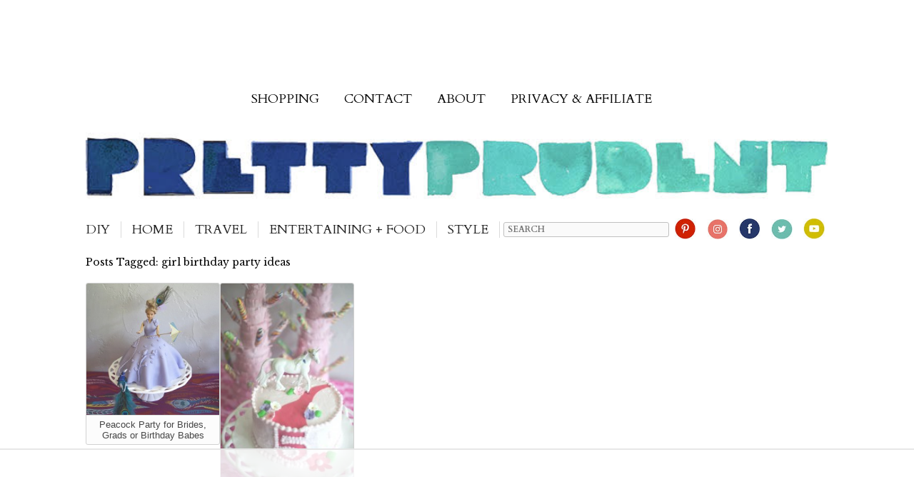

--- FILE ---
content_type: text/html; charset=UTF-8
request_url: https://www.prettyprudent.com/tag/girl-birthday-party-ideas/
body_size: 22822
content:
<!doctype html> <!--[if lt IE 7]><html lang="en-US" id="html" class="no-js lt-ie9 lt-ie8 lt-ie7"><![endif]--> <!--[if (IE 7)&!(IEMobile)]><html lang="en-US" id="html" class="no-js lt-ie9 lt-ie8"><![endif]--> <!--[if (IE 8)&!(IEMobile)]><html lang="en-US" id="html" class="no-js lt-ie9"><![endif]--> <!--[if gt IE 8]><!--><html lang="en-US" id="html" class="no-js"><!--<![endif]--><head><meta charset="utf-8"> <script src="https://ajax.googleapis.com/ajax/libs/jquery/2.1.3/jquery.min.js"></script> <meta name="B-verify" content="39c48d11c110295a354ec2e9bbd2c9e17f47113a" /><meta http-equiv="X-UA-Compatible" content="IE=edge"><meta name="p:domain_verify" content="b329abec04996c25fed73ed66700a426"/><meta name="HandheldFriendly" content="True"><meta name="MobileOptimized" content="320"><meta name="viewport" content="width=device-width, initial-scale=1"/><link rel="apple-touch-icon" href="https://www.prettyprudent.com/wp-content/themes/prudent-2017/library/images/apple-icon-touch.png"><link rel="icon" href="https://www.prettyprudent.com/wp-content/themes/prudent-2017/favicon.png"> <!--[if IE]><link rel="shortcut icon" href="https://www.prettyprudent.com/wp-content/themes/prudent-2017/favicon.ico"> <![endif]--><meta name="msapplication-TileColor" content="#f01d4f"><meta name="msapplication-TileImage" content="https://www.prettyprudent.com/wp-content/themes/prudent-2017/library/images/win8-tile-icon.png"><meta name="theme-color" content="#121212"><link rel="pingback" href="https://www.prettyprudent.com/xmlrpc.php"><link href='https://fonts.googleapis.com/css?family=Sorts+Mill+Goudy:400,400italic|Libre+Baskerville:400,700,400italic|Cardo:400,400italic,700' rel='stylesheet' type='text/css'><link href='https://fonts.googleapis.com/css?family=Oranienbaum|Prata' rel='stylesheet' type='text/css'><link href='https://fonts.googleapis.com/css?family=Arapey:400italic' rel='stylesheet' type='text/css'><link rel="stylesheet" type="text/css" href="https://www.prettyprudent.com/wp-content/themes/prudent-2017/library/css/MyFontsWebfontsKit.css"> <script data-no-optimize="1" data-cfasync="false">!function(){"use strict";const t={adt_ei:{identityApiKey:"plainText",source:"url",type:"plaintext",priority:1},adt_eih:{identityApiKey:"sha256",source:"urlh",type:"hashed",priority:2},sh_kit:{identityApiKey:"sha256",source:"urlhck",type:"hashed",priority:3}},e=Object.keys(t);function i(t){return function(t){const e=t.match(/((?=([a-z0-9._!#$%+^&*()[\]<>-]+))\2@[a-z0-9._-]+\.[a-z0-9._-]+)/gi);return e?e[0]:""}(function(t){return t.replace(/\s/g,"")}(t.toLowerCase()))}!async function(){const n=new URL(window.location.href),o=n.searchParams;let a=null;const r=Object.entries(t).sort(([,t],[,e])=>t.priority-e.priority).map(([t])=>t);for(const e of r){const n=o.get(e),r=t[e];if(!n||!r)continue;const c=decodeURIComponent(n),d="plaintext"===r.type&&i(c),s="hashed"===r.type&&c;if(d||s){a={value:c,config:r};break}}if(a){const{value:t,config:e}=a;window.adthrive=window.adthrive||{},window.adthrive.cmd=window.adthrive.cmd||[],window.adthrive.cmd.push(function(){window.adthrive.identityApi({source:e.source,[e.identityApiKey]:t},({success:i,data:n})=>{i?window.adthrive.log("info","Plugin","detectEmails",`Identity API called with ${e.type} email: ${t}`,n):window.adthrive.log("warning","Plugin","detectEmails",`Failed to call Identity API with ${e.type} email: ${t}`,n)})})}!function(t,e){const i=new URL(e);t.forEach(t=>i.searchParams.delete(t)),history.replaceState(null,"",i.toString())}(e,n)}()}();</script><meta name='robots' content='index, follow, max-image-preview:large, max-snippet:-1, max-video-preview:-1' /> <script data-no-optimize="1" data-cfasync="false">(function(w, d) {
	w.adthrive = w.adthrive || {};
	w.adthrive.cmd = w.adthrive.cmd || [];
	w.adthrive.plugin = 'adthrive-ads-3.10.0';
	w.adthrive.host = 'ads.adthrive.com';
	w.adthrive.integration = 'plugin';

	var commitParam = (w.adthriveCLS && w.adthriveCLS.bucket !== 'prod' && w.adthriveCLS.branch) ? '&commit=' + w.adthriveCLS.branch : '';

	var s = d.createElement('script');
	s.async = true;
	s.referrerpolicy='no-referrer-when-downgrade';
	s.src = 'https://' + w.adthrive.host + '/sites/55e07925e089270c3008eea7/ads.min.js?referrer=' + w.encodeURIComponent(w.location.href) + commitParam + '&cb=' + (Math.floor(Math.random() * 100) + 1) + '';
	var n = d.getElementsByTagName('script')[0];
	n.parentNode.insertBefore(s, n);
})(window, document);</script> <link rel="dns-prefetch" href="https://ads.adthrive.com/"><link rel="preconnect" href="https://ads.adthrive.com/"><link rel="preconnect" href="https://ads.adthrive.com/" crossorigin><link rel="canonical" href="https://www.prettyprudent.com/tag/girl-birthday-party-ideas/" /><meta property="og:locale" content="en_US" /><meta property="og:type" content="article" /><meta property="og:title" content="girl birthday party ideas Archives" /><meta property="og:url" content="https://www.prettyprudent.com/tag/girl-birthday-party-ideas/" /><meta property="og:site_name" content="Pretty Prudent" /><meta property="og:image" content="https://www.prettyprudent.com/wp-content/uploads/2017/11/16641032_1495255583841416_1956390520408283859_n.jpg" /><meta property="og:image:width" content="851" /><meta property="og:image:height" content="315" /><meta property="og:image:type" content="image/jpeg" /><meta name="twitter:card" content="summary_large_image" /><meta name="twitter:site" content="@prudentbaby" /> <script type="application/ld+json" class="yoast-schema-graph">{"@context":"https://schema.org","@graph":[{"@type":"CollectionPage","@id":"https://www.prettyprudent.com/tag/girl-birthday-party-ideas/","url":"https://www.prettyprudent.com/tag/girl-birthday-party-ideas/","name":"girl birthday party ideas Archives &#8902; Pretty Prudent","isPartOf":{"@id":"https://www.prettyprudent.com/#website"},"primaryImageOfPage":{"@id":"https://www.prettyprudent.com/tag/girl-birthday-party-ideas/#primaryimage"},"image":{"@id":"https://www.prettyprudent.com/tag/girl-birthday-party-ideas/#primaryimage"},"thumbnailUrl":"https://www.prettyprudent.com/wp-content/uploads/2013/06/04080045/IMG_2356.jpg","breadcrumb":{"@id":"https://www.prettyprudent.com/tag/girl-birthday-party-ideas/#breadcrumb"},"inLanguage":"en-US"},{"@type":"ImageObject","inLanguage":"en-US","@id":"https://www.prettyprudent.com/tag/girl-birthday-party-ideas/#primaryimage","url":"https://www.prettyprudent.com/wp-content/uploads/2013/06/04080045/IMG_2356.jpg","contentUrl":"https://www.prettyprudent.com/wp-content/uploads/2013/06/04080045/IMG_2356.jpg","width":700,"height":692,"caption":"Peacock Party"},{"@type":"BreadcrumbList","@id":"https://www.prettyprudent.com/tag/girl-birthday-party-ideas/#breadcrumb","itemListElement":[{"@type":"ListItem","position":1,"name":"Home","item":"https://www.prettyprudent.com/"},{"@type":"ListItem","position":2,"name":"girl birthday party ideas"}]},{"@type":"WebSite","@id":"https://www.prettyprudent.com/#website","url":"https://www.prettyprudent.com/","name":"Pretty Prudent","description":"","publisher":{"@id":"https://www.prettyprudent.com/#organization"},"potentialAction":[{"@type":"SearchAction","target":{"@type":"EntryPoint","urlTemplate":"https://www.prettyprudent.com/?s={search_term_string}"},"query-input":{"@type":"PropertyValueSpecification","valueRequired":true,"valueName":"search_term_string"}}],"inLanguage":"en-US"},{"@type":"Organization","@id":"https://www.prettyprudent.com/#organization","name":"Pretty Prudent","url":"https://www.prettyprudent.com/","logo":{"@type":"ImageObject","inLanguage":"en-US","@id":"https://www.prettyprudent.com/#/schema/logo/image/","url":"https://www.prettyprudent.com/wp-content/uploads/2022/10/PrettyPrudent_trans_logo_color.png","contentUrl":"https://www.prettyprudent.com/wp-content/uploads/2022/10/PrettyPrudent_trans_logo_color.png","width":1400,"height":288,"caption":"Pretty Prudent"},"image":{"@id":"https://www.prettyprudent.com/#/schema/logo/image/"},"sameAs":["http://facebook.com/prettyprudent","https://x.com/prudentbaby","http://instagram.com/prudentjacinda","http://pinterest.com/prettyprudent","http://youtube.com/prettyprudent","http://instagram.com/jacindastudio"]}]}</script> <link rel='dns-prefetch' href='//fonts.googleapis.com' /><link rel="alternate" type="application/rss+xml" title="Pretty Prudent &raquo; Feed" href="https://www.prettyprudent.com/feed/" /><link rel="alternate" type="application/rss+xml" title="Pretty Prudent &raquo; girl birthday party ideas Tag Feed" href="https://www.prettyprudent.com/tag/girl-birthday-party-ideas/feed/" /><style id='wp-img-auto-sizes-contain-inline-css' type='text/css'>img:is([sizes=auto i],[sizes^="auto," i]){contain-intrinsic-size:3000px 1500px}
/*# sourceURL=wp-img-auto-sizes-contain-inline-css */</style><style id='wp-emoji-styles-inline-css' type='text/css'>img.wp-smiley, img.emoji {
		display: inline !important;
		border: none !important;
		box-shadow: none !important;
		height: 1em !important;
		width: 1em !important;
		margin: 0 0.07em !important;
		vertical-align: -0.1em !important;
		background: none !important;
		padding: 0 !important;
	}
/*# sourceURL=wp-emoji-styles-inline-css */</style><style id='wp-block-library-inline-css' type='text/css'>:root{--wp-block-synced-color:#7a00df;--wp-block-synced-color--rgb:122,0,223;--wp-bound-block-color:var(--wp-block-synced-color);--wp-editor-canvas-background:#ddd;--wp-admin-theme-color:#007cba;--wp-admin-theme-color--rgb:0,124,186;--wp-admin-theme-color-darker-10:#006ba1;--wp-admin-theme-color-darker-10--rgb:0,107,160.5;--wp-admin-theme-color-darker-20:#005a87;--wp-admin-theme-color-darker-20--rgb:0,90,135;--wp-admin-border-width-focus:2px}@media (min-resolution:192dpi){:root{--wp-admin-border-width-focus:1.5px}}.wp-element-button{cursor:pointer}:root .has-very-light-gray-background-color{background-color:#eee}:root .has-very-dark-gray-background-color{background-color:#313131}:root .has-very-light-gray-color{color:#eee}:root .has-very-dark-gray-color{color:#313131}:root .has-vivid-green-cyan-to-vivid-cyan-blue-gradient-background{background:linear-gradient(135deg,#00d084,#0693e3)}:root .has-purple-crush-gradient-background{background:linear-gradient(135deg,#34e2e4,#4721fb 50%,#ab1dfe)}:root .has-hazy-dawn-gradient-background{background:linear-gradient(135deg,#faaca8,#dad0ec)}:root .has-subdued-olive-gradient-background{background:linear-gradient(135deg,#fafae1,#67a671)}:root .has-atomic-cream-gradient-background{background:linear-gradient(135deg,#fdd79a,#004a59)}:root .has-nightshade-gradient-background{background:linear-gradient(135deg,#330968,#31cdcf)}:root .has-midnight-gradient-background{background:linear-gradient(135deg,#020381,#2874fc)}:root{--wp--preset--font-size--normal:16px;--wp--preset--font-size--huge:42px}.has-regular-font-size{font-size:1em}.has-larger-font-size{font-size:2.625em}.has-normal-font-size{font-size:var(--wp--preset--font-size--normal)}.has-huge-font-size{font-size:var(--wp--preset--font-size--huge)}.has-text-align-center{text-align:center}.has-text-align-left{text-align:left}.has-text-align-right{text-align:right}.has-fit-text{white-space:nowrap!important}#end-resizable-editor-section{display:none}.aligncenter{clear:both}.items-justified-left{justify-content:flex-start}.items-justified-center{justify-content:center}.items-justified-right{justify-content:flex-end}.items-justified-space-between{justify-content:space-between}.screen-reader-text{border:0;clip-path:inset(50%);height:1px;margin:-1px;overflow:hidden;padding:0;position:absolute;width:1px;word-wrap:normal!important}.screen-reader-text:focus{background-color:#ddd;clip-path:none;color:#444;display:block;font-size:1em;height:auto;left:5px;line-height:normal;padding:15px 23px 14px;text-decoration:none;top:5px;width:auto;z-index:100000}html :where(.has-border-color){border-style:solid}html :where([style*=border-top-color]){border-top-style:solid}html :where([style*=border-right-color]){border-right-style:solid}html :where([style*=border-bottom-color]){border-bottom-style:solid}html :where([style*=border-left-color]){border-left-style:solid}html :where([style*=border-width]){border-style:solid}html :where([style*=border-top-width]){border-top-style:solid}html :where([style*=border-right-width]){border-right-style:solid}html :where([style*=border-bottom-width]){border-bottom-style:solid}html :where([style*=border-left-width]){border-left-style:solid}html :where(img[class*=wp-image-]){height:auto;max-width:100%}:where(figure){margin:0 0 1em}html :where(.is-position-sticky){--wp-admin--admin-bar--position-offset:var(--wp-admin--admin-bar--height,0px)}@media screen and (max-width:600px){html :where(.is-position-sticky){--wp-admin--admin-bar--position-offset:0px}}

/*# sourceURL=wp-block-library-inline-css */</style><style id='global-styles-inline-css' type='text/css'>:root{--wp--preset--aspect-ratio--square: 1;--wp--preset--aspect-ratio--4-3: 4/3;--wp--preset--aspect-ratio--3-4: 3/4;--wp--preset--aspect-ratio--3-2: 3/2;--wp--preset--aspect-ratio--2-3: 2/3;--wp--preset--aspect-ratio--16-9: 16/9;--wp--preset--aspect-ratio--9-16: 9/16;--wp--preset--color--black: #000000;--wp--preset--color--cyan-bluish-gray: #abb8c3;--wp--preset--color--white: #ffffff;--wp--preset--color--pale-pink: #f78da7;--wp--preset--color--vivid-red: #cf2e2e;--wp--preset--color--luminous-vivid-orange: #ff6900;--wp--preset--color--luminous-vivid-amber: #fcb900;--wp--preset--color--light-green-cyan: #7bdcb5;--wp--preset--color--vivid-green-cyan: #00d084;--wp--preset--color--pale-cyan-blue: #8ed1fc;--wp--preset--color--vivid-cyan-blue: #0693e3;--wp--preset--color--vivid-purple: #9b51e0;--wp--preset--gradient--vivid-cyan-blue-to-vivid-purple: linear-gradient(135deg,rgb(6,147,227) 0%,rgb(155,81,224) 100%);--wp--preset--gradient--light-green-cyan-to-vivid-green-cyan: linear-gradient(135deg,rgb(122,220,180) 0%,rgb(0,208,130) 100%);--wp--preset--gradient--luminous-vivid-amber-to-luminous-vivid-orange: linear-gradient(135deg,rgb(252,185,0) 0%,rgb(255,105,0) 100%);--wp--preset--gradient--luminous-vivid-orange-to-vivid-red: linear-gradient(135deg,rgb(255,105,0) 0%,rgb(207,46,46) 100%);--wp--preset--gradient--very-light-gray-to-cyan-bluish-gray: linear-gradient(135deg,rgb(238,238,238) 0%,rgb(169,184,195) 100%);--wp--preset--gradient--cool-to-warm-spectrum: linear-gradient(135deg,rgb(74,234,220) 0%,rgb(151,120,209) 20%,rgb(207,42,186) 40%,rgb(238,44,130) 60%,rgb(251,105,98) 80%,rgb(254,248,76) 100%);--wp--preset--gradient--blush-light-purple: linear-gradient(135deg,rgb(255,206,236) 0%,rgb(152,150,240) 100%);--wp--preset--gradient--blush-bordeaux: linear-gradient(135deg,rgb(254,205,165) 0%,rgb(254,45,45) 50%,rgb(107,0,62) 100%);--wp--preset--gradient--luminous-dusk: linear-gradient(135deg,rgb(255,203,112) 0%,rgb(199,81,192) 50%,rgb(65,88,208) 100%);--wp--preset--gradient--pale-ocean: linear-gradient(135deg,rgb(255,245,203) 0%,rgb(182,227,212) 50%,rgb(51,167,181) 100%);--wp--preset--gradient--electric-grass: linear-gradient(135deg,rgb(202,248,128) 0%,rgb(113,206,126) 100%);--wp--preset--gradient--midnight: linear-gradient(135deg,rgb(2,3,129) 0%,rgb(40,116,252) 100%);--wp--preset--font-size--small: 13px;--wp--preset--font-size--medium: 20px;--wp--preset--font-size--large: 36px;--wp--preset--font-size--x-large: 42px;--wp--preset--spacing--20: 0.44rem;--wp--preset--spacing--30: 0.67rem;--wp--preset--spacing--40: 1rem;--wp--preset--spacing--50: 1.5rem;--wp--preset--spacing--60: 2.25rem;--wp--preset--spacing--70: 3.38rem;--wp--preset--spacing--80: 5.06rem;--wp--preset--shadow--natural: 6px 6px 9px rgba(0, 0, 0, 0.2);--wp--preset--shadow--deep: 12px 12px 50px rgba(0, 0, 0, 0.4);--wp--preset--shadow--sharp: 6px 6px 0px rgba(0, 0, 0, 0.2);--wp--preset--shadow--outlined: 6px 6px 0px -3px rgb(255, 255, 255), 6px 6px rgb(0, 0, 0);--wp--preset--shadow--crisp: 6px 6px 0px rgb(0, 0, 0);}:where(.is-layout-flex){gap: 0.5em;}:where(.is-layout-grid){gap: 0.5em;}body .is-layout-flex{display: flex;}.is-layout-flex{flex-wrap: wrap;align-items: center;}.is-layout-flex > :is(*, div){margin: 0;}body .is-layout-grid{display: grid;}.is-layout-grid > :is(*, div){margin: 0;}:where(.wp-block-columns.is-layout-flex){gap: 2em;}:where(.wp-block-columns.is-layout-grid){gap: 2em;}:where(.wp-block-post-template.is-layout-flex){gap: 1.25em;}:where(.wp-block-post-template.is-layout-grid){gap: 1.25em;}.has-black-color{color: var(--wp--preset--color--black) !important;}.has-cyan-bluish-gray-color{color: var(--wp--preset--color--cyan-bluish-gray) !important;}.has-white-color{color: var(--wp--preset--color--white) !important;}.has-pale-pink-color{color: var(--wp--preset--color--pale-pink) !important;}.has-vivid-red-color{color: var(--wp--preset--color--vivid-red) !important;}.has-luminous-vivid-orange-color{color: var(--wp--preset--color--luminous-vivid-orange) !important;}.has-luminous-vivid-amber-color{color: var(--wp--preset--color--luminous-vivid-amber) !important;}.has-light-green-cyan-color{color: var(--wp--preset--color--light-green-cyan) !important;}.has-vivid-green-cyan-color{color: var(--wp--preset--color--vivid-green-cyan) !important;}.has-pale-cyan-blue-color{color: var(--wp--preset--color--pale-cyan-blue) !important;}.has-vivid-cyan-blue-color{color: var(--wp--preset--color--vivid-cyan-blue) !important;}.has-vivid-purple-color{color: var(--wp--preset--color--vivid-purple) !important;}.has-black-background-color{background-color: var(--wp--preset--color--black) !important;}.has-cyan-bluish-gray-background-color{background-color: var(--wp--preset--color--cyan-bluish-gray) !important;}.has-white-background-color{background-color: var(--wp--preset--color--white) !important;}.has-pale-pink-background-color{background-color: var(--wp--preset--color--pale-pink) !important;}.has-vivid-red-background-color{background-color: var(--wp--preset--color--vivid-red) !important;}.has-luminous-vivid-orange-background-color{background-color: var(--wp--preset--color--luminous-vivid-orange) !important;}.has-luminous-vivid-amber-background-color{background-color: var(--wp--preset--color--luminous-vivid-amber) !important;}.has-light-green-cyan-background-color{background-color: var(--wp--preset--color--light-green-cyan) !important;}.has-vivid-green-cyan-background-color{background-color: var(--wp--preset--color--vivid-green-cyan) !important;}.has-pale-cyan-blue-background-color{background-color: var(--wp--preset--color--pale-cyan-blue) !important;}.has-vivid-cyan-blue-background-color{background-color: var(--wp--preset--color--vivid-cyan-blue) !important;}.has-vivid-purple-background-color{background-color: var(--wp--preset--color--vivid-purple) !important;}.has-black-border-color{border-color: var(--wp--preset--color--black) !important;}.has-cyan-bluish-gray-border-color{border-color: var(--wp--preset--color--cyan-bluish-gray) !important;}.has-white-border-color{border-color: var(--wp--preset--color--white) !important;}.has-pale-pink-border-color{border-color: var(--wp--preset--color--pale-pink) !important;}.has-vivid-red-border-color{border-color: var(--wp--preset--color--vivid-red) !important;}.has-luminous-vivid-orange-border-color{border-color: var(--wp--preset--color--luminous-vivid-orange) !important;}.has-luminous-vivid-amber-border-color{border-color: var(--wp--preset--color--luminous-vivid-amber) !important;}.has-light-green-cyan-border-color{border-color: var(--wp--preset--color--light-green-cyan) !important;}.has-vivid-green-cyan-border-color{border-color: var(--wp--preset--color--vivid-green-cyan) !important;}.has-pale-cyan-blue-border-color{border-color: var(--wp--preset--color--pale-cyan-blue) !important;}.has-vivid-cyan-blue-border-color{border-color: var(--wp--preset--color--vivid-cyan-blue) !important;}.has-vivid-purple-border-color{border-color: var(--wp--preset--color--vivid-purple) !important;}.has-vivid-cyan-blue-to-vivid-purple-gradient-background{background: var(--wp--preset--gradient--vivid-cyan-blue-to-vivid-purple) !important;}.has-light-green-cyan-to-vivid-green-cyan-gradient-background{background: var(--wp--preset--gradient--light-green-cyan-to-vivid-green-cyan) !important;}.has-luminous-vivid-amber-to-luminous-vivid-orange-gradient-background{background: var(--wp--preset--gradient--luminous-vivid-amber-to-luminous-vivid-orange) !important;}.has-luminous-vivid-orange-to-vivid-red-gradient-background{background: var(--wp--preset--gradient--luminous-vivid-orange-to-vivid-red) !important;}.has-very-light-gray-to-cyan-bluish-gray-gradient-background{background: var(--wp--preset--gradient--very-light-gray-to-cyan-bluish-gray) !important;}.has-cool-to-warm-spectrum-gradient-background{background: var(--wp--preset--gradient--cool-to-warm-spectrum) !important;}.has-blush-light-purple-gradient-background{background: var(--wp--preset--gradient--blush-light-purple) !important;}.has-blush-bordeaux-gradient-background{background: var(--wp--preset--gradient--blush-bordeaux) !important;}.has-luminous-dusk-gradient-background{background: var(--wp--preset--gradient--luminous-dusk) !important;}.has-pale-ocean-gradient-background{background: var(--wp--preset--gradient--pale-ocean) !important;}.has-electric-grass-gradient-background{background: var(--wp--preset--gradient--electric-grass) !important;}.has-midnight-gradient-background{background: var(--wp--preset--gradient--midnight) !important;}.has-small-font-size{font-size: var(--wp--preset--font-size--small) !important;}.has-medium-font-size{font-size: var(--wp--preset--font-size--medium) !important;}.has-large-font-size{font-size: var(--wp--preset--font-size--large) !important;}.has-x-large-font-size{font-size: var(--wp--preset--font-size--x-large) !important;}
/*# sourceURL=global-styles-inline-css */</style><style id='classic-theme-styles-inline-css' type='text/css'>/*! This file is auto-generated */
.wp-block-button__link{color:#fff;background-color:#32373c;border-radius:9999px;box-shadow:none;text-decoration:none;padding:calc(.667em + 2px) calc(1.333em + 2px);font-size:1.125em}.wp-block-file__button{background:#32373c;color:#fff;text-decoration:none}
/*# sourceURL=/wp-includes/css/classic-themes.min.css */</style><link rel='stylesheet' id='convertkit-broadcasts-css' href='https://www.prettyprudent.com/wp-content/plugins/convertkit/resources/frontend/css/broadcasts.css' type='text/css' media='all' /><link rel='stylesheet' id='convertkit-button-css' href='https://www.prettyprudent.com/wp-content/plugins/convertkit/resources/frontend/css/button.css' type='text/css' media='all' /><style id='wp-block-button-inline-css' type='text/css'>.wp-block-button__link{align-content:center;box-sizing:border-box;cursor:pointer;display:inline-block;height:100%;text-align:center;word-break:break-word}.wp-block-button__link.aligncenter{text-align:center}.wp-block-button__link.alignright{text-align:right}:where(.wp-block-button__link){border-radius:9999px;box-shadow:none;padding:calc(.667em + 2px) calc(1.333em + 2px);text-decoration:none}.wp-block-button[style*=text-decoration] .wp-block-button__link{text-decoration:inherit}.wp-block-buttons>.wp-block-button.has-custom-width{max-width:none}.wp-block-buttons>.wp-block-button.has-custom-width .wp-block-button__link{width:100%}.wp-block-buttons>.wp-block-button.has-custom-font-size .wp-block-button__link{font-size:inherit}.wp-block-buttons>.wp-block-button.wp-block-button__width-25{width:calc(25% - var(--wp--style--block-gap, .5em)*.75)}.wp-block-buttons>.wp-block-button.wp-block-button__width-50{width:calc(50% - var(--wp--style--block-gap, .5em)*.5)}.wp-block-buttons>.wp-block-button.wp-block-button__width-75{width:calc(75% - var(--wp--style--block-gap, .5em)*.25)}.wp-block-buttons>.wp-block-button.wp-block-button__width-100{flex-basis:100%;width:100%}.wp-block-buttons.is-vertical>.wp-block-button.wp-block-button__width-25{width:25%}.wp-block-buttons.is-vertical>.wp-block-button.wp-block-button__width-50{width:50%}.wp-block-buttons.is-vertical>.wp-block-button.wp-block-button__width-75{width:75%}.wp-block-button.is-style-squared,.wp-block-button__link.wp-block-button.is-style-squared{border-radius:0}.wp-block-button.no-border-radius,.wp-block-button__link.no-border-radius{border-radius:0!important}:root :where(.wp-block-button .wp-block-button__link.is-style-outline),:root :where(.wp-block-button.is-style-outline>.wp-block-button__link){border:2px solid;padding:.667em 1.333em}:root :where(.wp-block-button .wp-block-button__link.is-style-outline:not(.has-text-color)),:root :where(.wp-block-button.is-style-outline>.wp-block-button__link:not(.has-text-color)){color:currentColor}:root :where(.wp-block-button .wp-block-button__link.is-style-outline:not(.has-background)),:root :where(.wp-block-button.is-style-outline>.wp-block-button__link:not(.has-background)){background-color:initial;background-image:none}
/*# sourceURL=https://www.prettyprudent.com/wp-includes/blocks/button/style.min.css */</style><link rel='stylesheet' id='convertkit-form-css' href='https://www.prettyprudent.com/wp-content/plugins/convertkit/resources/frontend/css/form.css' type='text/css' media='all' /><link rel='stylesheet' id='convertkit-form-builder-field-css' href='https://www.prettyprudent.com/wp-content/plugins/convertkit/resources/frontend/css/form-builder.css' type='text/css' media='all' /><link rel='stylesheet' id='convertkit-form-builder-css' href='https://www.prettyprudent.com/wp-content/plugins/convertkit/resources/frontend/css/form-builder.css' type='text/css' media='all' /><link rel="preload" class="mv-grow-style" href="https://www.prettyprudent.com/wp-content/plugins/social-pug/assets/dist/style-frontend-pro.css" as="style"><noscript><link rel='stylesheet' id='dpsp-frontend-style-pro-css' href='https://www.prettyprudent.com/wp-content/plugins/social-pug/assets/dist/style-frontend-pro.css' type='text/css' media='all' /> </noscript><style id='dpsp-frontend-style-pro-inline-css' type='text/css'>@media screen and ( max-width : 500px ) {
					.dpsp-content-wrapper.dpsp-hide-on-mobile,
					.dpsp-share-text.dpsp-hide-on-mobile,
					.dpsp-content-wrapper .dpsp-network-label {
						display: none;
					}
					.dpsp-has-spacing .dpsp-networks-btns-wrapper li {
						margin:0 2% 10px 0;
					}
					.dpsp-network-btn.dpsp-has-label:not(.dpsp-has-count) {
						max-height: 40px;
						padding: 0;
						justify-content: center;
					}
					.dpsp-content-wrapper.dpsp-size-small .dpsp-network-btn.dpsp-has-label:not(.dpsp-has-count){
						max-height: 32px;
					}
					.dpsp-content-wrapper.dpsp-size-large .dpsp-network-btn.dpsp-has-label:not(.dpsp-has-count){
						max-height: 46px;
					}
				}
			
/*# sourceURL=dpsp-frontend-style-pro-inline-css */</style><link rel='stylesheet' id='googleFonts-css' href='https://fonts.googleapis.com/css?family=Lato%3A400%2C700%2C400italic%2C700italic' type='text/css' media='all' /><link rel='stylesheet' id='arve-css' href='https://www.prettyprudent.com/wp-content/plugins/advanced-responsive-video-embedder/build/main.css' type='text/css' media='all' /><link rel='stylesheet' id='bones-stylesheet-css' href='https://www.prettyprudent.com/wp-content/themes/prudent-2017/library/css/style.css' type='text/css' media='all' /><link rel='stylesheet' id='bones-prudent-extrastylesheet-css' href='https://www.prettyprudent.com/wp-content/themes/prudent-2017/customstylefortheme-20180201.css' type='text/css' media='all' /> <script type="text/javascript" src="https://www.prettyprudent.com/wp-includes/js/jquery/jquery.min.js" id="jquery-core-js"></script> <link rel="https://api.w.org/" href="https://www.prettyprudent.com/wp-json/" /><link rel="alternate" title="JSON" type="application/json" href="https://www.prettyprudent.com/wp-json/wp/v2/tags/906" /><meta name="hubbub-info" description="Hubbub Pro 2.20.0">  <script async src="https://www.googletagmanager.com/gtag/js?id=G-FK67P13ZBP"></script> <script>window.dataLayer = window.dataLayer || [];
		  function gtag(){dataLayer.push(arguments);}
		  gtag('js', new Date());

		  gtag('config', 'G-FK67P13ZBP');</script> <script>window.fbAsyncInit = function() {
            FB.init({
              appId      : '833816689989860',
              xfbml      : true,
              version    : 'v2.2'
            });
          };

          (function(d, s, id){
             var js, fjs = d.getElementsByTagName(s)[0];
             if (d.getElementById(id)) {return;}
             js = d.createElement(s); js.id = id;
             js.src = "//connect.facebook.net/en_US/sdk.js";
             fjs.parentNode.insertBefore(js, fjs);
           }(document, 'script', 'facebook-jssdk'));</script> <title>Peacock Party for Brides, Grads or Birthday Babes | Pretty Prudent</title></head><body class="archive tag tag-girl-birthday-party-ideas tag-906 wp-theme-prudent-2017" itemscope itemtype="http://schema.org/WebPage"><div id="container"><header class="header" role="banner" itemscope itemtype="http://schema.org/WPHeader"><div id="inner-header" class="wrap cf"><nav role="navigation" itemscope itemtype="http://schema.org/SiteNavigationElement"><div class="menu-very_top_bar-container"><ul id="menu-very_top_bar" class="nav very-top-nav cf"><li id="menu-item-44727" class="menu-item menu-item-type-post_type menu-item-object-page menu-item-44727"><a href="https://www.prettyprudent.com/shop/">Shopping</a></li><li id="menu-item-44729" class="menu-item menu-item-type-post_type menu-item-object-page menu-item-44729"><a href="https://www.prettyprudent.com/contact/">Contact</a></li><li id="menu-item-44731" class="menu-item menu-item-type-post_type menu-item-object-page menu-item-44731"><a href="https://www.prettyprudent.com/about/">About</a></li><li id="menu-item-56283" class="menu-item menu-item-type-post_type menu-item-object-page menu-item-56283"><a href="https://www.prettyprudent.com/disclaimer/">Privacy &#038; Affiliate</a></li></ul></div></nav> <a id='header_logo' href="https://www.prettyprudent.com" rel="nofollow"> <img src="https://www.prettyprudent.com/wp-content/themes/prudent-2017/library/images/logo202004.jpg"> </a><div id='main_nav_wrapper'><div id='nav_hamburger'>-</div><nav id ='primary_nav' role="navigation" itemscope itemtype="http://schema.org/SiteNavigationElement"><div class="menu-top_bar-container"><ul id="menu-top_bar" class="nav top-nav cf"><li id="menu-item-44748" class="menu-item menu-item-type-taxonomy menu-item-object-category menu-item-has-children menu-item-44748"><a href="https://www.prettyprudent.com/category/by-craft/">DIY</a><ul class="sub-menu"><li id="menu-item-44753" class="menu-item menu-item-type-taxonomy menu-item-object-category menu-item-44753"><a href="https://www.prettyprudent.com/category/by-craft/garden-flowers/">Garden &#038; Flowers</a></li><li id="menu-item-44756" class="menu-item menu-item-type-taxonomy menu-item-object-category menu-item-44756"><a href="https://www.prettyprudent.com/category/by-craft/sewing-serging/">Sewing</a></li><li id="menu-item-44750" class="menu-item menu-item-type-taxonomy menu-item-object-category menu-item-44750"><a href="https://www.prettyprudent.com/category/by-craft/decoupage/">Decoupage</a></li><li id="menu-item-44751" class="menu-item menu-item-type-taxonomy menu-item-object-category menu-item-44751"><a href="https://www.prettyprudent.com/category/by-craft/embroidery/">Embroidery</a></li><li id="menu-item-44749" class="menu-item menu-item-type-taxonomy menu-item-object-category menu-item-44749"><a href="https://www.prettyprudent.com/category/by-craft/with-kids/">Crafting With Kids</a></li><li id="menu-item-44752" class="menu-item menu-item-type-taxonomy menu-item-object-category menu-item-44752"><a href="https://www.prettyprudent.com/category/by-craft/felt/">Felt</a></li><li id="menu-item-44754" class="menu-item menu-item-type-taxonomy menu-item-object-category menu-item-44754"><a href="https://www.prettyprudent.com/category/by-craft/paper/">Paper</a></li><li id="menu-item-44755" class="menu-item menu-item-type-taxonomy menu-item-object-category menu-item-44755"><a href="https://www.prettyprudent.com/category/by-craft/photography/">Photography</a></li><li id="menu-item-44757" class="menu-item menu-item-type-taxonomy menu-item-object-category menu-item-44757"><a href="https://www.prettyprudent.com/category/by-craft/sugar-arts/">Sugar Arts</a></li><li id="menu-item-44759" class="menu-item menu-item-type-taxonomy menu-item-object-category menu-item-44759"><a href="https://www.prettyprudent.com/category/by-craft/yarn/">Yarn</a></li><li id="menu-item-44758" class="menu-item menu-item-type-taxonomy menu-item-object-category menu-item-44758"><a href="https://www.prettyprudent.com/category/by-craft/upholstery/">Upholstery</a></li></ul></li><li id="menu-item-44760" class="menu-item menu-item-type-taxonomy menu-item-object-category menu-item-has-children menu-item-44760"><a href="https://www.prettyprudent.com/category/prudent-home/">Home</a><ul class="sub-menu"><li id="menu-item-44761" class="menu-item menu-item-type-taxonomy menu-item-object-category menu-item-44761"><a href="https://www.prettyprudent.com/category/prudent-home/bath/">Bath</a></li><li id="menu-item-44762" class="menu-item menu-item-type-taxonomy menu-item-object-category menu-item-44762"><a href="https://www.prettyprudent.com/category/prudent-home/bed/">Bed</a></li><li id="menu-item-44764" class="menu-item menu-item-type-taxonomy menu-item-object-category menu-item-44764"><a href="https://www.prettyprudent.com/category/prudent-home/decor/">Decor</a></li><li id="menu-item-44763" class="menu-item menu-item-type-taxonomy menu-item-object-category menu-item-44763"><a href="https://www.prettyprudent.com/category/prudent-home/furniture/">Furniture</a></li><li id="menu-item-44766" class="menu-item menu-item-type-taxonomy menu-item-object-category menu-item-44766"><a href="https://www.prettyprudent.com/category/prudent-home/kitchen/">Kitchen</a></li><li id="menu-item-44767" class="menu-item menu-item-type-taxonomy menu-item-object-category menu-item-44767"><a href="https://www.prettyprudent.com/category/baby-kid/nursery/">Nursery</a></li><li id="menu-item-44768" class="menu-item menu-item-type-taxonomy menu-item-object-category menu-item-44768"><a href="https://www.prettyprudent.com/category/prudent-home/organization/">Organization</a></li><li id="menu-item-44769" class="menu-item menu-item-type-taxonomy menu-item-object-category menu-item-44769"><a href="https://www.prettyprudent.com/category/prudent-home/outdoor/">Outdoor</a></li><li id="menu-item-44771" class="menu-item menu-item-type-taxonomy menu-item-object-category menu-item-44771"><a href="https://www.prettyprudent.com/category/prudent-home/pillows-prudent-home/">Pillows</a></li><li id="menu-item-44770" class="menu-item menu-item-type-taxonomy menu-item-object-category menu-item-44770"><a href="https://www.prettyprudent.com/category/prudent-home/tabletop/">Tabletop</a></li></ul></li><li id="menu-item-44736" class="menu-item menu-item-type-taxonomy menu-item-object-category menu-item-has-children menu-item-44736"><a href="https://www.prettyprudent.com/category/travel-2/">Travel</a><ul class="sub-menu"><li id="menu-item-44778" class="menu-item menu-item-type-taxonomy menu-item-object-category menu-item-44778"><a href="https://www.prettyprudent.com/category/travel-2/travel-adventure/">Adventure</a></li><li id="menu-item-44774" class="menu-item menu-item-type-taxonomy menu-item-object-category menu-item-44774"><a href="https://www.prettyprudent.com/category/travel-2/family/">Family</a></li><li id="menu-item-44775" class="menu-item menu-item-type-taxonomy menu-item-object-category menu-item-44775"><a href="https://www.prettyprudent.com/category/travel-2/girls-getaway/">Girls Getaway</a></li><li id="menu-item-44777" class="menu-item menu-item-type-taxonomy menu-item-object-category menu-item-44777"><a href="https://www.prettyprudent.com/category/travel-2/travel-inspiration/">Inspiration</a></li></ul></li><li id="menu-item-44779" class="menu-item menu-item-type-taxonomy menu-item-object-category menu-item-has-children menu-item-44779"><a href="https://www.prettyprudent.com/category/entertaining-food/">Entertaining + Food</a><ul class="sub-menu"><li id="menu-item-44818" class="menu-item menu-item-type-taxonomy menu-item-object-category menu-item-44818"><a href="https://www.prettyprudent.com/category/entertaining-food/parties/">Parties</a></li><li id="menu-item-44782" class="menu-item menu-item-type-taxonomy menu-item-object-category menu-item-has-children menu-item-44782"><a href="https://www.prettyprudent.com/category/entertaining-food/recipes/">Recipes</a><ul class="sub-menu"><li id="menu-item-45353" class="menu-item menu-item-type-taxonomy menu-item-object-category menu-item-45353"><a href="https://www.prettyprudent.com/category/entertaining-food/recipes/appetizers/">Appetizers</a></li><li id="menu-item-45354" class="menu-item menu-item-type-taxonomy menu-item-object-category menu-item-45354"><a href="https://www.prettyprudent.com/category/entertaining-food/recipes/breakfast/">Breakfast</a></li><li id="menu-item-45352" class="menu-item menu-item-type-taxonomy menu-item-object-category menu-item-45352"><a href="https://www.prettyprudent.com/category/entertaining-food/recipes/desserts-2-recipes/">Desserts</a></li><li id="menu-item-45359" class="menu-item menu-item-type-taxonomy menu-item-object-category menu-item-45359"><a href="https://www.prettyprudent.com/category/entertaining-food/recipes/drinks/">Drinks</a></li><li id="menu-item-45356" class="menu-item menu-item-type-taxonomy menu-item-object-category menu-item-45356"><a href="https://www.prettyprudent.com/category/entertaining-food/recipes/entrees/">Entrées</a></li><li id="menu-item-45358" class="menu-item menu-item-type-taxonomy menu-item-object-category menu-item-45358"><a href="https://www.prettyprudent.com/category/entertaining-food/recipes/jam-jelly-recipes/">Jam, Jelly, and Pickle Recipes</a></li><li id="menu-item-45357" class="menu-item menu-item-type-taxonomy menu-item-object-category menu-item-45357"><a href="https://www.prettyprudent.com/category/entertaining-food/recipes/sauces/">Sauces</a></li><li id="menu-item-45355" class="menu-item menu-item-type-taxonomy menu-item-object-category menu-item-45355"><a href="https://www.prettyprudent.com/category/entertaining-food/recipes/sides-veggies/">Sides &#038; Veggies</a></li><li id="menu-item-45840" class="menu-item menu-item-type-taxonomy menu-item-object-category menu-item-45840"><a href="https://www.prettyprudent.com/category/entertaining-food/recipes/bacon/">Bacon</a></li><li id="menu-item-45360" class="menu-item menu-item-type-taxonomy menu-item-object-category menu-item-45360"><a href="https://www.prettyprudent.com/category/entertaining-food/recipes/microwave-cooking/">Microwave Cooking</a></li><li id="menu-item-45361" class="menu-item menu-item-type-taxonomy menu-item-object-category menu-item-45361"><a href="https://www.prettyprudent.com/category/entertaining-food/kids-cooking/">Kid&#8217;s Cooking</a></li></ul></li><li id="menu-item-44783" class="menu-item menu-item-type-taxonomy menu-item-object-category menu-item-has-children menu-item-44783"><a href="https://www.prettyprudent.com/category/entertaining-food/seasonal/">Seasonal</a><ul class="sub-menu"><li id="menu-item-45537" class="menu-item menu-item-type-taxonomy menu-item-object-category menu-item-45537"><a href="https://www.prettyprudent.com/category/valentines-day-2/">Valentine&#8217;s Day</a></li><li id="menu-item-45534" class="menu-item menu-item-type-taxonomy menu-item-object-category menu-item-45534"><a href="https://www.prettyprudent.com/category/st-patricks-day/">St. Patricks Day</a></li><li id="menu-item-45527" class="menu-item menu-item-type-taxonomy menu-item-object-category menu-item-45527"><a href="https://www.prettyprudent.com/category/april-fools-2/">April Fools</a></li><li id="menu-item-45529" class="menu-item menu-item-type-taxonomy menu-item-object-category menu-item-45529"><a href="https://www.prettyprudent.com/category/easter/">Easter</a></li><li id="menu-item-45533" class="menu-item menu-item-type-taxonomy menu-item-object-category menu-item-45533"><a href="https://www.prettyprudent.com/category/passover/">Passover</a></li><li id="menu-item-45532" class="menu-item menu-item-type-taxonomy menu-item-object-category menu-item-45532"><a href="https://www.prettyprudent.com/category/mothers-day/">Mothers Day</a></li><li id="menu-item-45530" class="menu-item menu-item-type-taxonomy menu-item-object-category menu-item-45530"><a href="https://www.prettyprudent.com/category/fathers-day/">Father&#8217;s Day</a></li><li id="menu-item-45526" class="menu-item menu-item-type-taxonomy menu-item-object-category menu-item-45526"><a href="https://www.prettyprudent.com/category/4th-of-july/">4th of July</a></li><li id="menu-item-45536" class="menu-item menu-item-type-taxonomy menu-item-object-category menu-item-45536"><a href="https://www.prettyprudent.com/category/the-season-of-cozy/">The Season of Cozy</a></li><li id="menu-item-45531" class="menu-item menu-item-type-taxonomy menu-item-object-category menu-item-45531"><a href="https://www.prettyprudent.com/category/halloween-2/">Halloween</a></li><li id="menu-item-45535" class="menu-item menu-item-type-taxonomy menu-item-object-category menu-item-45535"><a href="https://www.prettyprudent.com/category/thanksgiving/">Thanksgiving</a></li><li id="menu-item-45528" class="menu-item menu-item-type-taxonomy menu-item-object-category menu-item-45528"><a href="https://www.prettyprudent.com/category/christmas-2/">Christmas</a></li></ul></li></ul></li><li id="menu-item-44784" class="menu-item menu-item-type-taxonomy menu-item-object-category menu-item-has-children menu-item-44784"><a href="https://www.prettyprudent.com/category/hot-mess/">Style</a><ul class="sub-menu"><li id="menu-item-44788" class="menu-item menu-item-type-taxonomy menu-item-object-category menu-item-44788"><a href="https://www.prettyprudent.com/category/hot-mess/beauty/">Beauty</a></li><li id="menu-item-44789" class="menu-item menu-item-type-taxonomy menu-item-object-category menu-item-has-children menu-item-44789"><a href="https://www.prettyprudent.com/category/hot-mess/style-hot-mess/">Fashion</a><ul class="sub-menu"><li id="menu-item-44786" class="menu-item menu-item-type-taxonomy menu-item-object-category menu-item-44786"><a href="https://www.prettyprudent.com/category/baby-kid/clothing/">Clothing</a></li><li id="menu-item-44785" class="menu-item menu-item-type-taxonomy menu-item-object-category menu-item-44785"><a href="https://www.prettyprudent.com/category/baby-kid/accessories/">Accessories</a></li><li id="menu-item-44787" class="menu-item menu-item-type-taxonomy menu-item-object-category menu-item-44787"><a href="https://www.prettyprudent.com/category/hot-mess/tips/">Tips</a></li></ul></li><li id="menu-item-44790" class="menu-item menu-item-type-taxonomy menu-item-object-category menu-item-has-children menu-item-44790"><a href="https://www.prettyprudent.com/category/hot-mess/kids/">Kids</a><ul class="sub-menu"><li id="menu-item-44791" class="menu-item menu-item-type-taxonomy menu-item-object-category menu-item-44791"><a href="https://www.prettyprudent.com/category/baby-kid/accessories/">Accessories</a></li><li id="menu-item-44792" class="menu-item menu-item-type-taxonomy menu-item-object-category menu-item-44792"><a href="https://www.prettyprudent.com/category/baby-kid/clothing/">Clothing</a></li><li id="menu-item-44793" class="menu-item menu-item-type-taxonomy menu-item-object-category menu-item-44793"><a href="https://www.prettyprudent.com/category/baby-kid/dress-up-2/">Dress Up</a></li></ul></li></ul></li></ul></div></nav><form method="get" id="searchform" action="https://www.prettyprudent.com/"> <input type="text" placeholder="search" value="" name="s" id="s" /> <input type="submit" id="searchsubmit" value="Search" class="btn" /></form><div id='social_links'> <a href="https://pinterest.com/prettyprudent"  id='pinterest_header_link' target='_blank'> <img src="https://www.prettyprudent.com/wp-content/themes/prudent-2017/library/images/PPpinterest.jpg"> </a> <a href="https://www.instagram.com/jacindastudio/"  id='instagram_header_link' target='_blank'> <img src="https://www.prettyprudent.com/wp-content/themes/prudent-2017/library/images/PPinstagram.jpg"> </a> <a href="https://www.facebook.com/prettyprudent" id='facebook_header_link' target='_blank'> <img src="https://www.prettyprudent.com/wp-content/themes/prudent-2017/library/images/PPfacebook.jpg"> </a> <a href="https://twitter.com/PrudentBaby"  id='twitter_header_link' target='_blank'> <img src="https://www.prettyprudent.com/wp-content/themes/prudent-2017/library/images/PPtwitter.jpg"> </a> <a href="https://youtube.com/prettyprudent"  id='youtube_header_link' target='_blank'> <img src="https://www.prettyprudent.com/wp-content/themes/prudent-2017/library/images/PPyoutube.jpg"> </a></div></div><div id="sidebar2" class="" role="complementary"><div id="new_royalslider_widget-3" class="widget new_royalslider_widget"><p><strong>[RoyalSlider Error] Incorrect RoyalSlider ID or problem with query.</strong></p></div></div></div></header><div id="content"><div id="inner-content" class="wrap cf"><main id="main" class="archive" role="main" itemscope itemprop="mainContentOfPage" itemtype="http://schema.org/Blog"><h1 class="archive-title h2"> <span>Posts Tagged:</span> girl birthday party ideas</h1><div id='archive_container' class='flex-container1 js-packery1'><div id="post-31134" class="flex-item1 archive_thumb post-31134 post type-post status-publish format-standard has-post-thumbnail hentry category-baby-kid category-desserts-2 category-dress-up-2 category-entertaining-food category-food-crafts category-inspiration-2 category-kids-cooking category-parties category-party-crafts category-party-themes category-sugar-arts tag-birthday-themes-for-girls tag-gift-for-6-year-old-girl tag-girl-birthday-party-ideas tag-how-to-make-a-doll-cake tag-how-to-set-up-a-photo-booth tag-peacock-party tag-peacock-theme" role="article" class='archive_thumb'> <a href="https://www.prettyprudent.com/peacock-party-for-brides-grads-or-birthday-babes/" rel="bookmark" title="Peacock Party for Brides, Grads or Birthday Babes"><section class="entry-content"><div class='archive_img' style=''> <img src='https://www.prettyprudent.com/wp-content/uploads/2013/06/04080045/IMG_2356-256x253.jpg'></div><div class="entry-title">Peacock Party for Brides, Grads or Birthday Babes</div></section> </a></div><div id="post-20354" class="flex-item1 archive_thumb post-20354 post type-post status-publish format-standard has-post-thumbnail hentry category-baby-kid category-dress-up-2 category-food-crafts category-inspiration-2 category-parties category-party-crafts category-party-themes tag-girl-birthday-party-ideas tag-unicorn-birthday-party tag-unicorn-cake tag-unicorn-costume" role="article" class='archive_thumb'> <a href="https://www.prettyprudent.com/unicorn-birthday-party/" rel="bookmark" title="Unicorn Birthday Party"><section class="entry-content"><div class='archive_img' style=''> <img src='https://www.prettyprudent.com/wp-content/uploads/2012/06/05080051/IMG_7765-s-171x256.jpg'></div><div class="entry-title">Unicorn Birthday Party</div></section> </a></div></div></main><div id="sidebar1" class="sidebar m-all t-1of3 d-2of7 last-col cf" role="complementary"><div id="text-32" class="widget widget_text"><div class="textwidget"><script src="https://f.convertkit.com/ckjs/ck.5.js"></script> <form action="https://app.convertkit.com/forms/3709442/subscriptions" class="seva-form formkit-form" method="post" data-sv-form="3709442" data-uid="1e3f469486" data-format="inline" data-version="5" data-options="{&quot;settings&quot;:{&quot;after_subscribe&quot;:{&quot;action&quot;:&quot;message&quot;,&quot;success_message&quot;:&quot;Success! Now check your email to confirm your subscription.&quot;,&quot;redirect_url&quot;:&quot;&quot;},&quot;analytics&quot;:{&quot;google&quot;:null,&quot;fathom&quot;:null,&quot;facebook&quot;:null,&quot;segment&quot;:null,&quot;pinterest&quot;:null,&quot;sparkloop&quot;:null,&quot;googletagmanager&quot;:null},&quot;modal&quot;:{&quot;trigger&quot;:&quot;timer&quot;,&quot;scroll_percentage&quot;:null,&quot;timer&quot;:5,&quot;devices&quot;:&quot;all&quot;,&quot;show_once_every&quot;:15},&quot;powered_by&quot;:{&quot;show&quot;:true,&quot;url&quot;:&quot;https://convertkit.com/features/forms?utm_campaign=poweredby&amp;utm_content=form&amp;utm_medium=referral&amp;utm_source=dynamic&quot;},&quot;recaptcha&quot;:{&quot;enabled&quot;:false},&quot;return_visitor&quot;:{&quot;action&quot;:&quot;show&quot;,&quot;custom_content&quot;:&quot;&quot;},&quot;slide_in&quot;:{&quot;display_in&quot;:&quot;bottom_right&quot;,&quot;trigger&quot;:&quot;timer&quot;,&quot;scroll_percentage&quot;:null,&quot;timer&quot;:5,&quot;devices&quot;:&quot;all&quot;,&quot;show_once_every&quot;:15},&quot;sticky_bar&quot;:{&quot;display_in&quot;:&quot;top&quot;,&quot;trigger&quot;:&quot;timer&quot;,&quot;scroll_percentage&quot;:null,&quot;timer&quot;:5,&quot;devices&quot;:&quot;all&quot;,&quot;show_once_every&quot;:15}},&quot;version&quot;:&quot;5&quot;}" min-width="400 500 600 700 800"><div data-style="clean"><ul class="formkit-alert formkit-alert-error" data-element="errors" data-group="alert"></ul><div data-element="fields" data-stacked="false" class="seva-fields formkit-fields"><div class="formkit-field"><input class="formkit-input" name="email_address" style="color: rgb(0, 0, 0); border-color: rgb(227, 227, 227); border-top-left-radius: 4px; border-top-right-radius: 4px; border-bottom-right-radius: 4px; border-bottom-left-radius: 4px; font-weight: 400;" aria-label="Email Address" placeholder="Email Address" required="" type="email"></div><button data-element="submit" class="formkit-submit formkit-submit" style="color: rgb(255, 255, 255); background-color: rgb(11, 27, 89); border-top-left-radius: 4px; border-top-right-radius: 4px; border-bottom-right-radius: 4px; border-bottom-left-radius: 4px; font-weight: 400;"><div class="formkit-spinner"><div></div><div></div><div></div></div><span class="">Subscribe</span></button></div><div class="formkit-powered-by-convertkit-container"><a href="https://convertkit.com/features/forms?utm_campaign=poweredby&amp;utm_content=form&amp;utm_medium=referral&amp;utm_source=dynamic" data-element="powered-by" class="formkit-powered-by-convertkit" data-variant="dark" target="_blank" rel="nofollow">Built with ConvertKit</a></div></div><style>.formkit-form[data-uid="1e3f469486"] *{box-sizing:border-box;}.formkit-form[data-uid="1e3f469486"]{-webkit-font-smoothing:antialiased;-moz-osx-font-smoothing:grayscale;}.formkit-form[data-uid="1e3f469486"] legend{border:none;font-size:inherit;margin-bottom:10px;padding:0;position:relative;display:table;}.formkit-form[data-uid="1e3f469486"] fieldset{border:0;padding:0.01em 0 0 0;margin:0;min-width:0;}.formkit-form[data-uid="1e3f469486"] body:not(:-moz-handler-blocked) fieldset{display:table-cell;}.formkit-form[data-uid="1e3f469486"] h1,.formkit-form[data-uid="1e3f469486"] h2,.formkit-form[data-uid="1e3f469486"] h3,.formkit-form[data-uid="1e3f469486"] h4,.formkit-form[data-uid="1e3f469486"] h5,.formkit-form[data-uid="1e3f469486"] h6{color:inherit;font-size:inherit;font-weight:inherit;}.formkit-form[data-uid="1e3f469486"] h2{font-size:1.5em;margin:1em 0;}.formkit-form[data-uid="1e3f469486"] h3{font-size:1.17em;margin:1em 0;}.formkit-form[data-uid="1e3f469486"] p{color:inherit;font-size:inherit;font-weight:inherit;}.formkit-form[data-uid="1e3f469486"] ol:not([template-default]),.formkit-form[data-uid="1e3f469486"] ul:not([template-default]),.formkit-form[data-uid="1e3f469486"] blockquote:not([template-default]){text-align:left;}.formkit-form[data-uid="1e3f469486"] p:not([template-default]),.formkit-form[data-uid="1e3f469486"] hr:not([template-default]),.formkit-form[data-uid="1e3f469486"] blockquote:not([template-default]),.formkit-form[data-uid="1e3f469486"] ol:not([template-default]),.formkit-form[data-uid="1e3f469486"] ul:not([template-default]){color:inherit;font-style:initial;}.formkit-form[data-uid="1e3f469486"] .ordered-list,.formkit-form[data-uid="1e3f469486"] .unordered-list{list-style-position:outside !important;padding-left:1em;}.formkit-form[data-uid="1e3f469486"] .list-item{padding-left:0;}.formkit-form[data-uid="1e3f469486"][data-format="modal"]{display:none;}.formkit-form[data-uid="1e3f469486"][data-format="slide in"]{display:none;}.formkit-form[data-uid="1e3f469486"][data-format="sticky bar"]{display:none;}.formkit-sticky-bar .formkit-form[data-uid="1e3f469486"][data-format="sticky bar"]{display:block;}.formkit-form[data-uid="1e3f469486"] .formkit-input,.formkit-form[data-uid="1e3f469486"] .formkit-select,.formkit-form[data-uid="1e3f469486"] .formkit-checkboxes{width:100%;}.formkit-form[data-uid="1e3f469486"] .formkit-button,.formkit-form[data-uid="1e3f469486"] .formkit-submit{border:0;border-radius:5px;color:#ffffff;cursor:pointer;display:inline-block;text-align:center;font-size:15px;font-weight:500;cursor:pointer;margin-bottom:15px;overflow:hidden;padding:0;position:relative;vertical-align:middle;}.formkit-form[data-uid="1e3f469486"] .formkit-button:hover,.formkit-form[data-uid="1e3f469486"] .formkit-submit:hover,.formkit-form[data-uid="1e3f469486"] .formkit-button:focus,.formkit-form[data-uid="1e3f469486"] .formkit-submit:focus{outline:none;}.formkit-form[data-uid="1e3f469486"] .formkit-button:hover > span,.formkit-form[data-uid="1e3f469486"] .formkit-submit:hover > span,.formkit-form[data-uid="1e3f469486"] .formkit-button:focus > span,.formkit-form[data-uid="1e3f469486"] .formkit-submit:focus > span{background-color:rgba(0,0,0,0.1);}.formkit-form[data-uid="1e3f469486"] .formkit-button > span,.formkit-form[data-uid="1e3f469486"] .formkit-submit > span{display:block;-webkit-transition:all 300ms ease-in-out;transition:all 300ms ease-in-out;padding:12px 24px;}.formkit-form[data-uid="1e3f469486"] .formkit-input{background:#ffffff;font-size:15px;padding:12px;border:1px solid #e3e3e3;-webkit-flex:1 0 auto;-ms-flex:1 0 auto;flex:1 0 auto;line-height:1.4;margin:0;-webkit-transition:border-color ease-out 300ms;transition:border-color ease-out 300ms;}.formkit-form[data-uid="1e3f469486"] .formkit-input:focus{outline:none;border-color:#1677be;-webkit-transition:border-color ease 300ms;transition:border-color ease 300ms;}.formkit-form[data-uid="1e3f469486"] .formkit-input::-webkit-input-placeholder{color:inherit;opacity:0.8;}.formkit-form[data-uid="1e3f469486"] .formkit-input::-moz-placeholder{color:inherit;opacity:0.8;}.formkit-form[data-uid="1e3f469486"] .formkit-input:-ms-input-placeholder{color:inherit;opacity:0.8;}.formkit-form[data-uid="1e3f469486"] .formkit-input::placeholder{color:inherit;opacity:0.8;}.formkit-form[data-uid="1e3f469486"] [data-group="dropdown"]{position:relative;display:inline-block;width:100%;}.formkit-form[data-uid="1e3f469486"] [data-group="dropdown"]::before{content:"";top:calc(50% - 2.5px);right:10px;position:absolute;pointer-events:none;border-color:#4f4f4f transparent transparent transparent;border-style:solid;border-width:6px 6px 0 6px;height:0;width:0;z-index:999;}.formkit-form[data-uid="1e3f469486"] [data-group="dropdown"] select{height:auto;width:100%;cursor:pointer;color:#333333;line-height:1.4;margin-bottom:0;padding:0 6px;-webkit-appearance:none;-moz-appearance:none;appearance:none;font-size:15px;padding:12px;padding-right:25px;border:1px solid #e3e3e3;background:#ffffff;}.formkit-form[data-uid="1e3f469486"] [data-group="dropdown"] select:focus{outline:none;}.formkit-form[data-uid="1e3f469486"] [data-group="checkboxes"]{text-align:left;margin:0;}.formkit-form[data-uid="1e3f469486"] [data-group="checkboxes"] [data-group="checkbox"]{margin-bottom:10px;}.formkit-form[data-uid="1e3f469486"] [data-group="checkboxes"] [data-group="checkbox"] *{cursor:pointer;}.formkit-form[data-uid="1e3f469486"] [data-group="checkboxes"] [data-group="checkbox"]:last-of-type{margin-bottom:0;}.formkit-form[data-uid="1e3f469486"] [data-group="checkboxes"] [data-group="checkbox"] input[type="checkbox"]{display:none;}.formkit-form[data-uid="1e3f469486"] [data-group="checkboxes"] [data-group="checkbox"] input[type="checkbox"] + label::after{content:none;}.formkit-form[data-uid="1e3f469486"] [data-group="checkboxes"] [data-group="checkbox"] input[type="checkbox"]:checked + label::after{border-color:#ffffff;content:"";}.formkit-form[data-uid="1e3f469486"] [data-group="checkboxes"] [data-group="checkbox"] input[type="checkbox"]:checked + label::before{background:#10bf7a;border-color:#10bf7a;}.formkit-form[data-uid="1e3f469486"] [data-group="checkboxes"] [data-group="checkbox"] label{position:relative;display:inline-block;padding-left:28px;}.formkit-form[data-uid="1e3f469486"] [data-group="checkboxes"] [data-group="checkbox"] label::before,.formkit-form[data-uid="1e3f469486"] [data-group="checkboxes"] [data-group="checkbox"] label::after{position:absolute;content:"";display:inline-block;}.formkit-form[data-uid="1e3f469486"] [data-group="checkboxes"] [data-group="checkbox"] label::before{height:16px;width:16px;border:1px solid #e3e3e3;background:#ffffff;left:0px;top:3px;}.formkit-form[data-uid="1e3f469486"] [data-group="checkboxes"] [data-group="checkbox"] label::after{height:4px;width:8px;border-left:2px solid #4d4d4d;border-bottom:2px solid #4d4d4d;-webkit-transform:rotate(-45deg);-ms-transform:rotate(-45deg);transform:rotate(-45deg);left:4px;top:8px;}.formkit-form[data-uid="1e3f469486"] .formkit-alert{background:#f9fafb;border:1px solid #e3e3e3;border-radius:5px;-webkit-flex:1 0 auto;-ms-flex:1 0 auto;flex:1 0 auto;list-style:none;margin:25px auto;padding:12px;text-align:center;width:100%;}.formkit-form[data-uid="1e3f469486"] .formkit-alert:empty{display:none;}.formkit-form[data-uid="1e3f469486"] .formkit-alert-success{background:#d3fbeb;border-color:#10bf7a;color:#0c905c;}.formkit-form[data-uid="1e3f469486"] .formkit-alert-error{background:#fde8e2;border-color:#f2643b;color:#ea4110;}.formkit-form[data-uid="1e3f469486"] .formkit-spinner{display:-webkit-box;display:-webkit-flex;display:-ms-flexbox;display:flex;height:0px;width:0px;margin:0 auto;position:absolute;top:0;left:0;right:0;width:0px;overflow:hidden;text-align:center;-webkit-transition:all 300ms ease-in-out;transition:all 300ms ease-in-out;}.formkit-form[data-uid="1e3f469486"] .formkit-spinner > div{margin:auto;width:12px;height:12px;background-color:#fff;opacity:0.3;border-radius:100%;display:inline-block;-webkit-animation:formkit-bouncedelay-formkit-form-data-uid-1e3f469486- 1.4s infinite ease-in-out both;animation:formkit-bouncedelay-formkit-form-data-uid-1e3f469486- 1.4s infinite ease-in-out both;}.formkit-form[data-uid="1e3f469486"] .formkit-spinner > div:nth-child(1){-webkit-animation-delay:-0.32s;animation-delay:-0.32s;}.formkit-form[data-uid="1e3f469486"] .formkit-spinner > div:nth-child(2){-webkit-animation-delay:-0.16s;animation-delay:-0.16s;}.formkit-form[data-uid="1e3f469486"] .formkit-submit[data-active] .formkit-spinner{opacity:1;height:100%;width:50px;}.formkit-form[data-uid="1e3f469486"] .formkit-submit[data-active] .formkit-spinner ~ span{opacity:0;}.formkit-form[data-uid="1e3f469486"] .formkit-powered-by[data-active="false"]{opacity:0.35;}.formkit-form[data-uid="1e3f469486"] .formkit-powered-by-convertkit-container{display:-webkit-box;display:-webkit-flex;display:-ms-flexbox;display:flex;width:100%;z-index:5;margin:10px 0;position:relative;}.formkit-form[data-uid="1e3f469486"] .formkit-powered-by-convertkit-container[data-active="false"]{opacity:0.35;}.formkit-form[data-uid="1e3f469486"] .formkit-powered-by-convertkit{-webkit-align-items:center;-webkit-box-align:center;-ms-flex-align:center;align-items:center;background-color:#ffffff;border:1px solid #dde2e7;border-radius:4px;color:#373f45;cursor:pointer;display:block;height:36px;margin:0 auto;opacity:0.95;padding:0;-webkit-text-decoration:none;text-decoration:none;text-indent:100%;-webkit-transition:ease-in-out all 200ms;transition:ease-in-out all 200ms;white-space:nowrap;overflow:hidden;-webkit-user-select:none;-moz-user-select:none;-ms-user-select:none;user-select:none;width:190px;background-repeat:no-repeat;background-position:center;background-image:url("data:image/svg+xml;charset=utf8,%3Csvg width='162' height='20' viewBox='0 0 162 20' fill='none' xmlns='http://www.w3.org/2000/svg'%3E%3Cpath d='M83.0561 15.2457C86.675 15.2457 89.4722 12.5154 89.4722 9.14749C89.4722 5.99211 86.8443 4.06563 85.1038 4.06563C82.6801 4.06563 80.7373 5.76407 80.4605 8.28551C80.4092 8.75244 80.0387 9.14403 79.5686 9.14069C78.7871 9.13509 77.6507 9.12841 76.9314 9.13092C76.6217 9.13199 76.3658 8.88106 76.381 8.57196C76.4895 6.38513 77.2218 4.3404 78.618 2.76974C80.1695 1.02445 82.4289 0 85.1038 0C89.5979 0 93.8406 4.07791 93.8406 9.14749C93.8406 14.7608 89.1832 19.3113 83.1517 19.3113C78.8502 19.3113 74.5179 16.5041 73.0053 12.5795C72.9999 12.565 72.9986 12.5492 73.0015 12.534C73.0218 12.4179 73.0617 12.3118 73.1011 12.2074C73.1583 12.0555 73.2143 11.907 73.2062 11.7359L73.18 11.1892C73.174 11.0569 73.2075 10.9258 73.2764 10.8127C73.3452 10.6995 73.4463 10.6094 73.5666 10.554L73.7852 10.4523C73.9077 10.3957 74.0148 10.3105 74.0976 10.204C74.1803 10.0974 74.2363 9.97252 74.2608 9.83983C74.3341 9.43894 74.6865 9.14749 75.0979 9.14749C75.7404 9.14749 76.299 9.57412 76.5088 10.1806C77.5188 13.1 79.1245 15.2457 83.0561 15.2457Z' fill='%23373F45'/%3E%3Cpath d='M155.758 6.91365C155.028 6.91365 154.804 6.47916 154.804 5.98857C154.804 5.46997 154.986 5.06348 155.758 5.06348C156.53 5.06348 156.712 5.46997 156.712 5.98857C156.712 6.47905 156.516 6.91365 155.758 6.91365ZM142.441 12.9304V9.32833L141.415 9.32323V8.90392C141.415 8.44719 141.786 8.07758 142.244 8.07986L142.441 8.08095V6.55306L144.082 6.09057V8.08073H145.569V8.50416C145.569 8.61242 145.548 8.71961 145.506 8.81961C145.465 8.91961 145.404 9.01047 145.328 9.08699C145.251 9.16351 145.16 9.2242 145.06 9.26559C144.96 9.30698 144.853 9.32826 144.745 9.32822H144.082V12.7201C144.082 13.2423 144.378 13.4256 144.76 13.4887C145.209 13.5629 145.583 13.888 145.583 14.343V14.9626C144.029 14.9626 142.441 14.8942 142.441 12.9304Z' fill='%23373F45'/%3E%3Cpath d='M110.058 7.92554C108.417 7.88344 106.396 8.92062 106.396 11.5137C106.396 14.0646 108.417 15.0738 110.058 15.0318C111.742 15.0738 113.748 14.0646 113.748 11.5137C113.748 8.92062 111.742 7.88344 110.058 7.92554ZM110.07 13.7586C108.878 13.7586 108.032 12.8905 108.032 11.461C108.032 10.1013 108.878 9.20569 110.071 9.20569C111.263 9.20569 112.101 10.0995 112.101 11.459C112.101 12.8887 111.263 13.7586 110.07 13.7586Z' fill='%23373F45'/%3E%3Cpath d='M118.06 7.94098C119.491 7.94098 120.978 8.33337 120.978 11.1366V14.893H120.063C119.608 14.893 119.238 14.524 119.238 14.0689V10.9965C119.238 9.66506 118.747 9.16047 117.891 9.16047C117.414 9.16047 116.797 9.52486 116.502 9.81915V14.069C116.502 14.1773 116.481 14.2845 116.44 14.3845C116.398 14.4845 116.337 14.5753 116.261 14.6519C116.184 14.7284 116.093 14.7891 115.993 14.8305C115.893 14.8719 115.786 14.8931 115.678 14.8931H114.847V8.10918H115.773C115.932 8.10914 116.087 8.16315 116.212 8.26242C116.337 8.36168 116.424 8.50033 116.46 8.65577C116.881 8.19328 117.428 7.94098 118.06 7.94098ZM122.854 8.09713C123.024 8.09708 123.19 8.1496 123.329 8.2475C123.468 8.34541 123.574 8.48391 123.631 8.64405L125.133 12.8486L126.635 8.64415C126.692 8.48402 126.798 8.34551 126.937 8.2476C127.076 8.1497 127.242 8.09718 127.412 8.09724H128.598L126.152 14.3567C126.091 14.5112 125.986 14.6439 125.849 14.7374C125.711 14.831 125.549 14.881 125.383 14.8809H124.333L121.668 8.09713H122.854Z' fill='%23373F45'/%3E%3Cpath d='M135.085 14.5514C134.566 14.7616 133.513 15.0416 132.418 15.0416C130.496 15.0416 129.024 13.9345 129.024 11.4396C129.024 9.19701 130.451 7.99792 132.191 7.99792C134.338 7.99792 135.254 9.4378 135.158 11.3979C135.139 11.8029 134.786 12.0983 134.38 12.0983H130.679C130.763 13.1916 131.562 13.7662 132.615 13.7662C133.028 13.7662 133.462 13.7452 133.983 13.6481C134.535 13.545 135.085 13.9375 135.085 14.4985V14.5514ZM133.673 10.949C133.785 9.87621 133.061 9.28752 132.191 9.28752C131.321 9.28752 130.734 9.93979 130.679 10.9489L133.673 10.949Z' fill='%23373F45'/%3E%3Cpath d='M137.345 8.11122C137.497 8.11118 137.645 8.16229 137.765 8.25635C137.884 8.35041 137.969 8.48197 138.005 8.62993C138.566 8.20932 139.268 7.94303 139.759 7.94303C139.801 7.94303 140.068 7.94303 140.489 7.99913V8.7265C140.489 9.11748 140.15 9.4147 139.759 9.4147C139.31 9.4147 138.651 9.5829 138.131 9.8773V14.8951H136.462V8.11112L137.345 8.11122ZM156.6 14.0508V8.09104H155.769C155.314 8.09104 154.944 8.45999 154.944 8.9151V14.8748H155.775C156.23 14.8748 156.6 14.5058 156.6 14.0508ZM158.857 12.9447V9.34254H157.749V8.91912C157.749 8.46401 158.118 8.09506 158.574 8.09506H158.857V6.56739L160.499 6.10479V8.09506H161.986V8.51848C161.986 8.97359 161.617 9.34254 161.161 9.34254H160.499V12.7345C160.499 13.2566 160.795 13.44 161.177 13.503C161.626 13.5774 162 13.9024 162 14.3574V14.977C160.446 14.977 158.857 14.9086 158.857 12.9447ZM98.1929 10.1124C98.2033 6.94046 100.598 5.16809 102.895 5.16809C104.171 5.16809 105.342 5.44285 106.304 6.12953L105.914 6.6631C105.654 7.02011 105.16 7.16194 104.749 6.99949C104.169 6.7702 103.622 6.7218 103.215 6.7218C101.335 6.7218 99.9169 7.92849 99.9068 10.1123C99.9169 12.2959 101.335 13.5201 103.215 13.5201C103.622 13.5201 104.169 13.4717 104.749 13.2424C105.16 13.0799 105.654 13.2046 105.914 13.5615L106.304 14.0952C105.342 14.7819 104.171 15.0566 102.895 15.0566C100.598 15.0566 98.2033 13.2842 98.1929 10.1124ZM147.619 5.21768C148.074 5.21768 148.444 5.58663 148.444 6.04174V9.81968L151.82 5.58131C151.897 5.47733 151.997 5.39282 152.112 5.3346C152.227 5.27638 152.355 5.24607 152.484 5.24611H153.984L150.166 10.0615L153.984 14.8749H152.484C152.355 14.8749 152.227 14.8446 152.112 14.7864C151.997 14.7281 151.897 14.6436 151.82 14.5397L148.444 10.3025V14.0508C148.444 14.5059 148.074 14.8749 147.619 14.8749H146.746V5.21768H147.619Z' fill='%23373F45'/%3E%3Cpath d='M0.773438 6.5752H2.68066C3.56543 6.5752 4.2041 6.7041 4.59668 6.96191C4.99219 7.21973 5.18994 7.62695 5.18994 8.18359C5.18994 8.55859 5.09326 8.87061 4.8999 9.11963C4.70654 9.36865 4.42822 9.52539 4.06494 9.58984V9.63379C4.51611 9.71875 4.84717 9.88721 5.05811 10.1392C5.27197 10.3882 5.37891 10.7266 5.37891 11.1543C5.37891 11.7314 5.17676 12.1841 4.77246 12.5122C4.37109 12.8374 3.81152 13 3.09375 13H0.773438V6.5752ZM1.82373 9.22949H2.83447C3.27393 9.22949 3.59473 9.16064 3.79688 9.02295C3.99902 8.88232 4.1001 8.64502 4.1001 8.31104C4.1001 8.00928 3.99023 7.79102 3.77051 7.65625C3.55371 7.52148 3.20801 7.4541 2.7334 7.4541H1.82373V9.22949ZM1.82373 10.082V12.1167H2.93994C3.37939 12.1167 3.71045 12.0332 3.93311 11.8662C4.15869 11.6963 4.27148 11.4297 4.27148 11.0664C4.27148 10.7324 4.15723 10.4849 3.92871 10.3237C3.7002 10.1626 3.35303 10.082 2.88721 10.082H1.82373Z' fill='%23373F45'/%3E%3Cpath d='M13.011 6.5752V10.7324C13.011 11.207 12.9084 11.623 12.7034 11.9805C12.5012 12.335 12.2068 12.6089 11.8201 12.8022C11.4363 12.9927 10.9763 13.0879 10.4402 13.0879C9.6433 13.0879 9.02368 12.877 8.5813 12.4551C8.13892 12.0332 7.91772 11.4531 7.91772 10.7148V6.5752H8.9724V10.6401C8.9724 11.1704 9.09546 11.5615 9.34155 11.8135C9.58765 12.0654 9.96557 12.1914 10.4753 12.1914C11.4656 12.1914 11.9607 11.6714 11.9607 10.6313V6.5752H13.011Z' fill='%23373F45'/%3E%3Cpath d='M15.9146 13V6.5752H16.9649V13H15.9146Z' fill='%23373F45'/%3E%3Cpath d='M19.9255 13V6.5752H20.9758V12.0991H23.696V13H19.9255Z' fill='%23373F45'/%3E%3Cpath d='M28.2828 13H27.2325V7.47607H25.3428V6.5752H30.1724V7.47607H28.2828V13Z' fill='%23373F45'/%3E%3Cpath d='M41.9472 13H40.8046L39.7148 9.16796C39.6679 9.00097 39.6093 8.76074 39.539 8.44727C39.4687 8.13086 39.4262 7.91113 39.4116 7.78809C39.3823 7.97559 39.3339 8.21875 39.2665 8.51758C39.2021 8.81641 39.1479 9.03905 39.1039 9.18554L38.0405 13H36.8979L36.0673 9.7832L35.2236 6.5752H36.2958L37.2143 10.3193C37.3578 10.9199 37.4604 11.4502 37.5219 11.9102C37.5541 11.6611 37.6025 11.3828 37.6669 11.0752C37.7314 10.7676 37.79 10.5186 37.8427 10.3281L38.8886 6.5752H39.9301L41.0024 10.3457C41.1049 10.6943 41.2133 11.2158 41.3276 11.9102C41.3715 11.4912 41.477 10.958 41.644 10.3105L42.558 6.5752H43.6215L41.9472 13Z' fill='%23373F45'/%3E%3Cpath d='M45.7957 13V6.5752H46.846V13H45.7957Z' fill='%23373F45'/%3E%3Cpath d='M52.0258 13H50.9755V7.47607H49.0859V6.5752H53.9155V7.47607H52.0258V13Z' fill='%23373F45'/%3E%3Cpath d='M61.2312 13H60.1765V10.104H57.2146V13H56.1643V6.5752H57.2146V9.20312H60.1765V6.5752H61.2312V13Z' fill='%23373F45'/%3E%3C/svg%3E");}.formkit-form[data-uid="1e3f469486"] .formkit-powered-by-convertkit:hover,.formkit-form[data-uid="1e3f469486"] .formkit-powered-by-convertkit:focus{background-color:#ffffff;-webkit-transform:scale(1.025) perspective(1px);-ms-transform:scale(1.025) perspective(1px);transform:scale(1.025) perspective(1px);opacity:1;}.formkit-form[data-uid="1e3f469486"] .formkit-powered-by-convertkit[data-variant="dark"],.formkit-form[data-uid="1e3f469486"] .formkit-powered-by-convertkit[data-variant="light"]{background-color:transparent;border-color:transparent;width:166px;}.formkit-form[data-uid="1e3f469486"] .formkit-powered-by-convertkit[data-variant="light"]{color:#ffffff;background-image:url("data:image/svg+xml;charset=utf8,%3Csvg width='162' height='20' viewBox='0 0 162 20' fill='none' xmlns='http://www.w3.org/2000/svg'%3E%3Cpath d='M83.0561 15.2457C86.675 15.2457 89.4722 12.5154 89.4722 9.14749C89.4722 5.99211 86.8443 4.06563 85.1038 4.06563C82.6801 4.06563 80.7373 5.76407 80.4605 8.28551C80.4092 8.75244 80.0387 9.14403 79.5686 9.14069C78.7871 9.13509 77.6507 9.12841 76.9314 9.13092C76.6217 9.13199 76.3658 8.88106 76.381 8.57196C76.4895 6.38513 77.2218 4.3404 78.618 2.76974C80.1695 1.02445 82.4289 0 85.1038 0C89.5979 0 93.8406 4.07791 93.8406 9.14749C93.8406 14.7608 89.1832 19.3113 83.1517 19.3113C78.8502 19.3113 74.5179 16.5041 73.0053 12.5795C72.9999 12.565 72.9986 12.5492 73.0015 12.534C73.0218 12.4179 73.0617 12.3118 73.1011 12.2074C73.1583 12.0555 73.2143 11.907 73.2062 11.7359L73.18 11.1892C73.174 11.0569 73.2075 10.9258 73.2764 10.8127C73.3452 10.6995 73.4463 10.6094 73.5666 10.554L73.7852 10.4523C73.9077 10.3957 74.0148 10.3105 74.0976 10.204C74.1803 10.0974 74.2363 9.97252 74.2608 9.83983C74.3341 9.43894 74.6865 9.14749 75.0979 9.14749C75.7404 9.14749 76.299 9.57412 76.5088 10.1806C77.5188 13.1 79.1245 15.2457 83.0561 15.2457Z' fill='white'/%3E%3Cpath d='M155.758 6.91365C155.028 6.91365 154.804 6.47916 154.804 5.98857C154.804 5.46997 154.986 5.06348 155.758 5.06348C156.53 5.06348 156.712 5.46997 156.712 5.98857C156.712 6.47905 156.516 6.91365 155.758 6.91365ZM142.441 12.9304V9.32833L141.415 9.32323V8.90392C141.415 8.44719 141.786 8.07758 142.244 8.07986L142.441 8.08095V6.55306L144.082 6.09057V8.08073H145.569V8.50416C145.569 8.61242 145.548 8.71961 145.506 8.81961C145.465 8.91961 145.404 9.01047 145.328 9.08699C145.251 9.16351 145.16 9.2242 145.06 9.26559C144.96 9.30698 144.853 9.32826 144.745 9.32822H144.082V12.7201C144.082 13.2423 144.378 13.4256 144.76 13.4887C145.209 13.5629 145.583 13.888 145.583 14.343V14.9626C144.029 14.9626 142.441 14.8942 142.441 12.9304Z' fill='white'/%3E%3Cpath d='M110.058 7.92554C108.417 7.88344 106.396 8.92062 106.396 11.5137C106.396 14.0646 108.417 15.0738 110.058 15.0318C111.742 15.0738 113.748 14.0646 113.748 11.5137C113.748 8.92062 111.742 7.88344 110.058 7.92554ZM110.07 13.7586C108.878 13.7586 108.032 12.8905 108.032 11.461C108.032 10.1013 108.878 9.20569 110.071 9.20569C111.263 9.20569 112.101 10.0995 112.101 11.459C112.101 12.8887 111.263 13.7586 110.07 13.7586Z' fill='white'/%3E%3Cpath d='M118.06 7.94098C119.491 7.94098 120.978 8.33337 120.978 11.1366V14.893H120.063C119.608 14.893 119.238 14.524 119.238 14.0689V10.9965C119.238 9.66506 118.747 9.16047 117.891 9.16047C117.414 9.16047 116.797 9.52486 116.502 9.81915V14.069C116.502 14.1773 116.481 14.2845 116.44 14.3845C116.398 14.4845 116.337 14.5753 116.261 14.6519C116.184 14.7284 116.093 14.7891 115.993 14.8305C115.893 14.8719 115.786 14.8931 115.678 14.8931H114.847V8.10918H115.773C115.932 8.10914 116.087 8.16315 116.212 8.26242C116.337 8.36168 116.424 8.50033 116.46 8.65577C116.881 8.19328 117.428 7.94098 118.06 7.94098ZM122.854 8.09713C123.024 8.09708 123.19 8.1496 123.329 8.2475C123.468 8.34541 123.574 8.48391 123.631 8.64405L125.133 12.8486L126.635 8.64415C126.692 8.48402 126.798 8.34551 126.937 8.2476C127.076 8.1497 127.242 8.09718 127.412 8.09724H128.598L126.152 14.3567C126.091 14.5112 125.986 14.6439 125.849 14.7374C125.711 14.831 125.549 14.881 125.383 14.8809H124.333L121.668 8.09713H122.854Z' fill='white'/%3E%3Cpath d='M135.085 14.5514C134.566 14.7616 133.513 15.0416 132.418 15.0416C130.496 15.0416 129.024 13.9345 129.024 11.4396C129.024 9.19701 130.451 7.99792 132.191 7.99792C134.338 7.99792 135.254 9.4378 135.158 11.3979C135.139 11.8029 134.786 12.0983 134.38 12.0983H130.679C130.763 13.1916 131.562 13.7662 132.615 13.7662C133.028 13.7662 133.462 13.7452 133.983 13.6481C134.535 13.545 135.085 13.9375 135.085 14.4985V14.5514ZM133.673 10.949C133.785 9.87621 133.061 9.28752 132.191 9.28752C131.321 9.28752 130.734 9.93979 130.679 10.9489L133.673 10.949Z' fill='white'/%3E%3Cpath d='M137.345 8.11122C137.497 8.11118 137.645 8.16229 137.765 8.25635C137.884 8.35041 137.969 8.48197 138.005 8.62993C138.566 8.20932 139.268 7.94303 139.759 7.94303C139.801 7.94303 140.068 7.94303 140.489 7.99913V8.7265C140.489 9.11748 140.15 9.4147 139.759 9.4147C139.31 9.4147 138.651 9.5829 138.131 9.8773V14.8951H136.462V8.11112L137.345 8.11122ZM156.6 14.0508V8.09104H155.769C155.314 8.09104 154.944 8.45999 154.944 8.9151V14.8748H155.775C156.23 14.8748 156.6 14.5058 156.6 14.0508ZM158.857 12.9447V9.34254H157.749V8.91912C157.749 8.46401 158.118 8.09506 158.574 8.09506H158.857V6.56739L160.499 6.10479V8.09506H161.986V8.51848C161.986 8.97359 161.617 9.34254 161.161 9.34254H160.499V12.7345C160.499 13.2566 160.795 13.44 161.177 13.503C161.626 13.5774 162 13.9024 162 14.3574V14.977C160.446 14.977 158.857 14.9086 158.857 12.9447ZM98.1929 10.1124C98.2033 6.94046 100.598 5.16809 102.895 5.16809C104.171 5.16809 105.342 5.44285 106.304 6.12953L105.914 6.6631C105.654 7.02011 105.16 7.16194 104.749 6.99949C104.169 6.7702 103.622 6.7218 103.215 6.7218C101.335 6.7218 99.9169 7.92849 99.9068 10.1123C99.9169 12.2959 101.335 13.5201 103.215 13.5201C103.622 13.5201 104.169 13.4717 104.749 13.2424C105.16 13.0799 105.654 13.2046 105.914 13.5615L106.304 14.0952C105.342 14.7819 104.171 15.0566 102.895 15.0566C100.598 15.0566 98.2033 13.2842 98.1929 10.1124ZM147.619 5.21768C148.074 5.21768 148.444 5.58663 148.444 6.04174V9.81968L151.82 5.58131C151.897 5.47733 151.997 5.39282 152.112 5.3346C152.227 5.27638 152.355 5.24607 152.484 5.24611H153.984L150.166 10.0615L153.984 14.8749H152.484C152.355 14.8749 152.227 14.8446 152.112 14.7864C151.997 14.7281 151.897 14.6436 151.82 14.5397L148.444 10.3025V14.0508C148.444 14.5059 148.074 14.8749 147.619 14.8749H146.746V5.21768H147.619Z' fill='white'/%3E%3Cpath d='M0.773438 6.5752H2.68066C3.56543 6.5752 4.2041 6.7041 4.59668 6.96191C4.99219 7.21973 5.18994 7.62695 5.18994 8.18359C5.18994 8.55859 5.09326 8.87061 4.8999 9.11963C4.70654 9.36865 4.42822 9.52539 4.06494 9.58984V9.63379C4.51611 9.71875 4.84717 9.88721 5.05811 10.1392C5.27197 10.3882 5.37891 10.7266 5.37891 11.1543C5.37891 11.7314 5.17676 12.1841 4.77246 12.5122C4.37109 12.8374 3.81152 13 3.09375 13H0.773438V6.5752ZM1.82373 9.22949H2.83447C3.27393 9.22949 3.59473 9.16064 3.79688 9.02295C3.99902 8.88232 4.1001 8.64502 4.1001 8.31104C4.1001 8.00928 3.99023 7.79102 3.77051 7.65625C3.55371 7.52148 3.20801 7.4541 2.7334 7.4541H1.82373V9.22949ZM1.82373 10.082V12.1167H2.93994C3.37939 12.1167 3.71045 12.0332 3.93311 11.8662C4.15869 11.6963 4.27148 11.4297 4.27148 11.0664C4.27148 10.7324 4.15723 10.4849 3.92871 10.3237C3.7002 10.1626 3.35303 10.082 2.88721 10.082H1.82373Z' fill='white'/%3E%3Cpath d='M13.011 6.5752V10.7324C13.011 11.207 12.9084 11.623 12.7034 11.9805C12.5012 12.335 12.2068 12.6089 11.8201 12.8022C11.4363 12.9927 10.9763 13.0879 10.4402 13.0879C9.6433 13.0879 9.02368 12.877 8.5813 12.4551C8.13892 12.0332 7.91772 11.4531 7.91772 10.7148V6.5752H8.9724V10.6401C8.9724 11.1704 9.09546 11.5615 9.34155 11.8135C9.58765 12.0654 9.96557 12.1914 10.4753 12.1914C11.4656 12.1914 11.9607 11.6714 11.9607 10.6313V6.5752H13.011Z' fill='white'/%3E%3Cpath d='M15.9146 13V6.5752H16.9649V13H15.9146Z' fill='white'/%3E%3Cpath d='M19.9255 13V6.5752H20.9758V12.0991H23.696V13H19.9255Z' fill='white'/%3E%3Cpath d='M28.2828 13H27.2325V7.47607H25.3428V6.5752H30.1724V7.47607H28.2828V13Z' fill='white'/%3E%3Cpath d='M41.9472 13H40.8046L39.7148 9.16796C39.6679 9.00097 39.6093 8.76074 39.539 8.44727C39.4687 8.13086 39.4262 7.91113 39.4116 7.78809C39.3823 7.97559 39.3339 8.21875 39.2665 8.51758C39.2021 8.81641 39.1479 9.03905 39.1039 9.18554L38.0405 13H36.8979L36.0673 9.7832L35.2236 6.5752H36.2958L37.2143 10.3193C37.3578 10.9199 37.4604 11.4502 37.5219 11.9102C37.5541 11.6611 37.6025 11.3828 37.6669 11.0752C37.7314 10.7676 37.79 10.5186 37.8427 10.3281L38.8886 6.5752H39.9301L41.0024 10.3457C41.1049 10.6943 41.2133 11.2158 41.3276 11.9102C41.3715 11.4912 41.477 10.958 41.644 10.3105L42.558 6.5752H43.6215L41.9472 13Z' fill='white'/%3E%3Cpath d='M45.7957 13V6.5752H46.846V13H45.7957Z' fill='white'/%3E%3Cpath d='M52.0258 13H50.9755V7.47607H49.0859V6.5752H53.9155V7.47607H52.0258V13Z' fill='white'/%3E%3Cpath d='M61.2312 13H60.1765V10.104H57.2146V13H56.1643V6.5752H57.2146V9.20312H60.1765V6.5752H61.2312V13Z' fill='white'/%3E%3C/svg%3E");}@-webkit-keyframes formkit-bouncedelay-formkit-form-data-uid-1e3f469486-{0%,80%,100%{-webkit-transform:scale(0);-ms-transform:scale(0);transform:scale(0);}40%{-webkit-transform:scale(1);-ms-transform:scale(1);transform:scale(1);}}@keyframes formkit-bouncedelay-formkit-form-data-uid-1e3f469486-{0%,80%,100%{-webkit-transform:scale(0);-ms-transform:scale(0);transform:scale(0);}40%{-webkit-transform:scale(1);-ms-transform:scale(1);transform:scale(1);}}.formkit-form[data-uid="1e3f469486"] blockquote{padding:10px 20px;margin:0 0 20px;border-left:5px solid #e1e1e1;}.formkit-form[data-uid="1e3f469486"] .seva-custom-content{padding:15px;font-size:16px;color:#fff;mix-blend-mode:difference;} .formkit-form[data-uid="1e3f469486"]{max-width:700px;}.formkit-form[data-uid="1e3f469486"] [data-style="clean"]{width:100%;}.formkit-form[data-uid="1e3f469486"] .formkit-fields{display:-webkit-box;display:-webkit-flex;display:-ms-flexbox;display:flex;-webkit-flex-wrap:wrap;-ms-flex-wrap:wrap;flex-wrap:wrap;margin:0 auto;}.formkit-form[data-uid="1e3f469486"] .formkit-field,.formkit-form[data-uid="1e3f469486"] .formkit-submit{margin:0 0 15px 0;-webkit-flex:1 0 100%;-ms-flex:1 0 100%;flex:1 0 100%;}.formkit-form[data-uid="1e3f469486"] .formkit-powered-by-convertkit-container{margin:0;}.formkit-form[data-uid="1e3f469486"] .formkit-submit{position:static;}.formkit-form[data-uid="1e3f469486"][min-width~="700"] [data-style="clean"],.formkit-form[data-uid="1e3f469486"][min-width~="800"] [data-style="clean"]{padding:10px;}.formkit-form[data-uid="1e3f469486"][min-width~="700"] .formkit-fields[data-stacked="false"],.formkit-form[data-uid="1e3f469486"][min-width~="800"] .formkit-fields[data-stacked="false"]{margin-left:-5px;margin-right:-5px;}.formkit-form[data-uid="1e3f469486"][min-width~="700"] .formkit-fields[data-stacked="false"] .formkit-field,.formkit-form[data-uid="1e3f469486"][min-width~="800"] .formkit-fields[data-stacked="false"] .formkit-field,.formkit-form[data-uid="1e3f469486"][min-width~="700"] .formkit-fields[data-stacked="false"] .formkit-submit,.formkit-form[data-uid="1e3f469486"][min-width~="800"] .formkit-fields[data-stacked="false"] .formkit-submit{margin:0 5px 15px 5px;}.formkit-form[data-uid="1e3f469486"][min-width~="700"] .formkit-fields[data-stacked="false"] .formkit-field,.formkit-form[data-uid="1e3f469486"][min-width~="800"] .formkit-fields[data-stacked="false"] .formkit-field{-webkit-flex:100 1 auto;-ms-flex:100 1 auto;flex:100 1 auto;}.formkit-form[data-uid="1e3f469486"][min-width~="700"] .formkit-fields[data-stacked="false"] .formkit-submit,.formkit-form[data-uid="1e3f469486"][min-width~="800"] .formkit-fields[data-stacked="false"] .formkit-submit{-webkit-flex:1 1 auto;-ms-flex:1 1 auto;flex:1 1 auto;}</style></form></div></div><div id="text-27" class="widget widget_text"><div class="textwidget">Some links may be affiliate links. Through Amazon Associates and other partnerships, we receive money if you buy something or take an action after clicking one of the links on our site.</div></div></div></div></div><footer class="footer" role="contentinfo" itemscope itemtype="http://schema.org/WPFooter"><div id="inner-footer" class="wrap cf"><nav role="navigation"></nav><p class="source-org copyright">&copy; 2026 Pretty Prudent.</p></div></footer></div> <script type="speculationrules">{"prefetch":[{"source":"document","where":{"and":[{"href_matches":"/*"},{"not":{"href_matches":["/wp-*.php","/wp-admin/*","/wp-content/uploads/*","/wp-content/*","/wp-content/plugins/*","/wp-content/themes/prudent-2017/*","/*\\?(.+)"]}},{"not":{"selector_matches":"a[rel~=\"nofollow\"]"}},{"not":{"selector_matches":".no-prefetch, .no-prefetch a"}}]},"eagerness":"conservative"}]}</script>  <script type="text/javascript">var _qevents = _qevents || [];

			(function() {
				var elem = document.createElement('script');
				elem.src = (document.location.protocol == "https:" ? "https://secure" : "http://edge") + ".quantserve.com/quant.js";
				elem.async = true;
				elem.type = "text/javascript";
				var scpt = document.getElementsByTagName('script')[0];
				scpt.parentNode.insertBefore(elem, scpt);
			})();

			_qevents.push({
				qacct:"p-ScwTR0gR82y88",
				source:"wp"
			});</script> <noscript><div style="display:none;"> <img src="//pixel.quantserve.com/pixel/p-ScwTR0gR82y88.gif" border="0" height="1" width="1" alt="Quantcast"/></div> </noscript>  <script type="text/javascript" id="convertkit-broadcasts-js-extra">var convertkit_broadcasts = {"ajax_url":"https://www.prettyprudent.com/wp-admin/admin-ajax.php","action":"convertkit_broadcasts_render","debug":""};
//# sourceURL=convertkit-broadcasts-js-extra</script> <script type="text/javascript" id="convertkit-js-js-extra">var convertkit = {"ajaxurl":"https://www.prettyprudent.com/wp-admin/admin-ajax.php","debug":"","nonce":"30ab0f1399","subscriber_id":""};
//# sourceURL=convertkit-js-js-extra</script> <script id="wp-emoji-settings" type="application/json">{"baseUrl":"https://s.w.org/images/core/emoji/17.0.2/72x72/","ext":".png","svgUrl":"https://s.w.org/images/core/emoji/17.0.2/svg/","svgExt":".svg","source":{"concatemoji":"https://www.prettyprudent.com/wp-includes/js/wp-emoji-release.min.js"}}</script> <script type="module">/*! This file is auto-generated */
const a=JSON.parse(document.getElementById("wp-emoji-settings").textContent),o=(window._wpemojiSettings=a,"wpEmojiSettingsSupports"),s=["flag","emoji"];function i(e){try{var t={supportTests:e,timestamp:(new Date).valueOf()};sessionStorage.setItem(o,JSON.stringify(t))}catch(e){}}function c(e,t,n){e.clearRect(0,0,e.canvas.width,e.canvas.height),e.fillText(t,0,0);t=new Uint32Array(e.getImageData(0,0,e.canvas.width,e.canvas.height).data);e.clearRect(0,0,e.canvas.width,e.canvas.height),e.fillText(n,0,0);const a=new Uint32Array(e.getImageData(0,0,e.canvas.width,e.canvas.height).data);return t.every((e,t)=>e===a[t])}function p(e,t){e.clearRect(0,0,e.canvas.width,e.canvas.height),e.fillText(t,0,0);var n=e.getImageData(16,16,1,1);for(let e=0;e<n.data.length;e++)if(0!==n.data[e])return!1;return!0}function u(e,t,n,a){switch(t){case"flag":return n(e,"\ud83c\udff3\ufe0f\u200d\u26a7\ufe0f","\ud83c\udff3\ufe0f\u200b\u26a7\ufe0f")?!1:!n(e,"\ud83c\udde8\ud83c\uddf6","\ud83c\udde8\u200b\ud83c\uddf6")&&!n(e,"\ud83c\udff4\udb40\udc67\udb40\udc62\udb40\udc65\udb40\udc6e\udb40\udc67\udb40\udc7f","\ud83c\udff4\u200b\udb40\udc67\u200b\udb40\udc62\u200b\udb40\udc65\u200b\udb40\udc6e\u200b\udb40\udc67\u200b\udb40\udc7f");case"emoji":return!a(e,"\ud83e\u1fac8")}return!1}function f(e,t,n,a){let r;const o=(r="undefined"!=typeof WorkerGlobalScope&&self instanceof WorkerGlobalScope?new OffscreenCanvas(300,150):document.createElement("canvas")).getContext("2d",{willReadFrequently:!0}),s=(o.textBaseline="top",o.font="600 32px Arial",{});return e.forEach(e=>{s[e]=t(o,e,n,a)}),s}function r(e){var t=document.createElement("script");t.src=e,t.defer=!0,document.head.appendChild(t)}a.supports={everything:!0,everythingExceptFlag:!0},new Promise(t=>{let n=function(){try{var e=JSON.parse(sessionStorage.getItem(o));if("object"==typeof e&&"number"==typeof e.timestamp&&(new Date).valueOf()<e.timestamp+604800&&"object"==typeof e.supportTests)return e.supportTests}catch(e){}return null}();if(!n){if("undefined"!=typeof Worker&&"undefined"!=typeof OffscreenCanvas&&"undefined"!=typeof URL&&URL.createObjectURL&&"undefined"!=typeof Blob)try{var e="postMessage("+f.toString()+"("+[JSON.stringify(s),u.toString(),c.toString(),p.toString()].join(",")+"));",a=new Blob([e],{type:"text/javascript"});const r=new Worker(URL.createObjectURL(a),{name:"wpTestEmojiSupports"});return void(r.onmessage=e=>{i(n=e.data),r.terminate(),t(n)})}catch(e){}i(n=f(s,u,c,p))}t(n)}).then(e=>{for(const n in e)a.supports[n]=e[n],a.supports.everything=a.supports.everything&&a.supports[n],"flag"!==n&&(a.supports.everythingExceptFlag=a.supports.everythingExceptFlag&&a.supports[n]);var t;a.supports.everythingExceptFlag=a.supports.everythingExceptFlag&&!a.supports.flag,a.supports.everything||((t=a.source||{}).concatemoji?r(t.concatemoji):t.wpemoji&&t.twemoji&&(r(t.twemoji),r(t.wpemoji)))});
//# sourceURL=https://www.prettyprudent.com/wp-includes/js/wp-emoji-loader.min.js</script> <script>!function(e){const r={"Europe/Brussels":"gdpr","Europe/Sofia":"gdpr","Europe/Prague":"gdpr","Europe/Copenhagen":"gdpr","Europe/Berlin":"gdpr","Europe/Tallinn":"gdpr","Europe/Dublin":"gdpr","Europe/Athens":"gdpr","Europe/Madrid":"gdpr","Africa/Ceuta":"gdpr","Europe/Paris":"gdpr","Europe/Zagreb":"gdpr","Europe/Rome":"gdpr","Asia/Nicosia":"gdpr","Europe/Nicosia":"gdpr","Europe/Riga":"gdpr","Europe/Vilnius":"gdpr","Europe/Luxembourg":"gdpr","Europe/Budapest":"gdpr","Europe/Malta":"gdpr","Europe/Amsterdam":"gdpr","Europe/Vienna":"gdpr","Europe/Warsaw":"gdpr","Europe/Lisbon":"gdpr","Atlantic/Madeira":"gdpr","Europe/Bucharest":"gdpr","Europe/Ljubljana":"gdpr","Europe/Bratislava":"gdpr","Europe/Helsinki":"gdpr","Europe/Stockholm":"gdpr","Europe/London":"gdpr","Europe/Vaduz":"gdpr","Atlantic/Reykjavik":"gdpr","Europe/Oslo":"gdpr","Europe/Istanbul":"gdpr","Europe/Zurich":"gdpr"},p=(()=>{const e=Intl.DateTimeFormat().resolvedOptions().timeZone;return r[e]||null})();if(null===p||"gdpr"!==p){const r="__adblocker";if(-1===e.cookie.indexOf(r)){const p=new XMLHttpRequest;p.open("GET","https://ads.adthrive.com/abd/abd.js",!0),p.onreadystatechange=function(){if(XMLHttpRequest.DONE===p.readyState)if(200===p.status){const r=e.createElement("script");r.innerHTML=p.responseText,e.getElementsByTagName("head")[0].appendChild(r)}else{const p=new Date;p.setTime(p.getTime()+3e5),e.cookie=r+"=true; expires="+p.toUTCString()+"; path=/"}},p.send()}}}(document);</script><script>!function(){function e(){var e=document.cookie.match("(^|[^;]+)\\s*__adblocker\\s*=\\s*([^;]+)");return e&&e.pop()}function t(){var e=document.createElement("script");e.async=!0,e.id="Tqgkgu",e.setAttribute("data-sdk","l/1.1.15"),e.setAttribute("data-cfasync","false"),e.src="https://html-load.com/loader.min.js",e.charset="UTF-8",e.setAttribute("data","kfpvgbrkab9r4a5rkrqrkwagrw6rzrv8rxag0asrka5abaoagrxa5srxrxabasrkrvabaoaxrx0asrkabrxfaba1raa5a5asrkr9wa1agrw6rzr9rkaia8"),e.setAttribute("onload","(async()=>{let e='html-load.com';const t=window,a=document,r=e=>new Promise((t=>{const a=.1*e,r=e+Math.floor(2*Math.random()*a)-a;setTimeout(t,r)})),o=t.addEventListener.bind(t),n=t.postMessage.bind(t),s=btoa,i='message',l=location,c=Math.random;try{const t=()=>new Promise(((e,t)=>{let a=c().toString(),r=c().toString();o(i,(e=>e.data===a&&n(r,'*'))),o(i,(t=>t.data===r&&e())),n(a,'*'),setTimeout((()=>{t(Error('Timeout'))}),1231)})),a=async()=>{try{let e=!1;const a=c().toString();if(o(i,(t=>{t.data===a+'_as_res'&&(e=!0)})),n(a+'_as_req','*'),await t(),await r(500),e)return!0}catch(e){}return!1},s=[100,500,1e3];for(let o=0;o<=s.length&&!await a();o++){if(o===s.length-1)throw'Failed to load website properly since '+e+' is tainted. Please allow '+e;await r(s[o])}}catch(d){try{const e=a.querySelector('script#Tqgkgu').getAttribute('onerror');t[s(l.hostname+'_show_bfa')]=d,await new Promise(((t,r)=>{o('message',(e=>{'as_modal_loaded'===e.data&&t()})),setTimeout((()=>r(d)),3e3);const n=a.createElement('script');n.innerText=e,a.head.appendChild(n),n.remove()}))}catch(m){(t=>{const a='https://report.error-report.com/modal';try{confirm('There was a problem loading the page. Please click OK to learn more.')?l.href=a+'?url='+s(l.href)+'&error='+s(t)+'&domain='+e:l.reload()}catch(d){location.href=a+'?eventId=&error=Vml0YWwgQVBJIGJsb2NrZWQ%3D&domain='+e}})(d)}}})();"),e.setAttribute("onerror","(async()=>{const e=window,t=document;let r=JSON.parse(atob('WyJodG1sLWxvYWQuY29tIiwiZmIuaHRtbC1sb2FkLmNvbSIsImQzN2o4cGZ4dTJpb2dpLmNsb3VkZnJvbnQubmV0IiwiY29udGVudC1sb2FkZXIuY29tIiwiZmIuY29udGVudC1sb2FkZXIuY29tIl0=')),o=r[0];const a='addEventListener',n='setAttribute',s='getAttribute',i=location,l=clearInterval,c='as_retry',d=i.hostname,h=e.addEventListener.bind(e),m=btoa,u='https://report.error-report.com/modal',b=e=>{try{confirm('There was a problem loading the page. Please click OK to learn more.')?i.href=u+'?url='+m(i.href)+'&error='+m(e)+'&domain='+o:i.reload()}catch(t){location.href=u+'?eventId=&error=Vml0YWwgQVBJIGJsb2NrZWQ%3D&domain='+o}},p=async e=>{try{localStorage.setItem(i.host+'_fa_'+m('last_bfa_at'),Date.now().toString())}catch(p){}setInterval((()=>t.querySelectorAll('link,style').forEach((e=>e.remove()))),100);const r=await fetch('https://error-report.com/report?type=loader_light&url='+m(i.href)+'&error='+m(e),{method:'POST'}).then((e=>e.text())),a=new Promise((e=>{h('message',(t=>{'as_modal_loaded'===t.data&&e()}))}));let s=t.createElement('iframe');s.src=u+'?url='+m(i.href)+'&eventId='+r+'&error='+m(e)+'&domain='+o,s[n]('style','width:100vw;height:100vh;z-index:2147483647;position:fixed;left:0;top:0;');const c=e=>{'close-error-report'===e.data&&(s.remove(),removeEventListener('message',c))};h('message',c),t.body.appendChild(s);const d=setInterval((()=>{if(!t.contains(s))return l(d);(()=>{const e=s.getBoundingClientRect();return'none'!==getComputedStyle(s).display&&0!==e.width&&0!==e.height})()||(l(d),b(e))}),1e3);await new Promise(((t,r)=>{a.then(t),setTimeout((()=>r(e)),3e3)}))},f=m(d+'_show_bfa');if(e[f])p(e[f]);else try{if(void 0===e[c]&&(e[c]=0),e[c]>=r.length)throw'Failed to load website properly since '+o+' is blocked. Please allow '+o;if((()=>{const t=e=>{let t=0;for(let r=0,o=e.length;o>r;r++)t=(t<<5)-t+e.charCodeAt(r),t|=0;return t},r=Date.now(),o=r-r%864e5,a=o-864e5,n=o+864e5,s='loader-check',i='as_'+t(s+'_'+o),l='as_'+t(s+'_'+a),c='as_'+t(s+'_'+n);return i!==l&&i!==c&&l!==c&&!!(e[i]||e[l]||e[c])})())return;const i=t.querySelector('#Tqgkgu'),l=t.createElement('script');for(let e=0;e<i.attributes.length;e++)l[n](i.attributes[e].name,i.attributes[e].value);const h=m(d+'_onload');e[h]&&l[a]('load',e[h]);const u=m(d+'_onerror');e[u]&&l[a]('error',e[u]);const b=new e.URL(i[s]('src'));b.host=r[e[c]++],l[n]('src',b.href),i[n]('id',i[s]('id')+'_'),i.parentNode.insertBefore(l,i),i.remove()}catch(w){try{await p(w)}catch(w){b(w)}}})();"),document.head.appendChild(e);var t=document.createElement("script");t.setAttribute("data-cfasync","false"),t.setAttribute("nowprocket",""),t.textContent="(async()=>{function t(t) { const e = t.length; let o = ''; for (let r = 0; e > r; r++) { o += t[2939 * (r + 20) % e] } return o }const e=window,o=t('Elementcreate'),r=t('pielnddaCph'),n=t('erdeLtedvtsnaEni'),c=t('tAtesetubirt'),a=document,i=a.head,s=a[o].bind(a),d=i[r].bind(i),l=location,m=l.hostname,h=btoa;e[n].bind(e);let u=t('oad.comhtml-l');(async()=>{try{const n=a.querySelector(t('#Tqgkguscript'));if(!n)throw t('onnaC dnif t')+u+t('i.cp rts');const i=n.getAttribute(t('nororre')),f=n.getAttribute(t('aolnod')),p=await new Promise((o=>{const r=t('x')+Math.floor(1e6*Math.random());e[r]=()=>o(!0);const n=s(t('pircst'));n.src=t(':atad;'),n[c](t('nororre'),t('iw.wodn')+r+t('()')),d(n),setTimeout((()=>{o(!1), n.remove()}),251)}));if(p)return;function o(){const e=s(t('pircst'));e.innerText=i,d(e),e.remove()}const b=h(m+t('o_daoln')),w=h(m+t('rrnr_eoo'));e[b]=function(){const e=s(t('pircst'));e.innerText=f,d(e),e.remove()},e[w]=o,o()}catch(r){(e => { const o = t('ro/treeol/t-.dsoormterpmh/.rca:rrtopp'); try { const r = t('cleopr   eges.eke aremtc. m Ta apdo ool t ahrOsaibwr iPhl enKegnlael'); confirm(r) ? l.href = o + t('?=lru') + h(l.href) + t('e&=rorr') + h(e) + t('a=oi&mnd') + u : l.reload() } catch (r) { location.href = o + t('J%ndVVNdvrYGQiI=Q2&ee0IWatrgbD?&lJZmnows3==mBroerW') + u } })(r)}})()})();",document.head.appendChild(t)}!function(){var r=e();if("true"===r)t();else var o=0,a=setInterval(function(){if(100!==o&&"false"!==r){if("true"===r)return t(),void clearInterval(a);r=e(),o++}else clearInterval(a)},50)}()}();</script><script
    type="text/javascript"
    async defer
    src="//assets.pinterest.com/js/pinit.js"
></script>  <script type="text/javascript">(function() {
        var li = document.createElement('script'); li.type = 'text/javascript'; li.async = true;
        li.src = ('https:' == document.location.protocol ? 'https:' : 'http:') + '//platform.stumbleupon.com/1/widgets.js';
        var s = document.getElementsByTagName('script')[0]; s.parentNode.insertBefore(li, s);
      })();</script> <script src="https://apis.google.com/js/platform.js" async defer></script> <script defer src="https://www.prettyprudent.com/wp-content/cache/autoptimize/js/autoptimize_8cde74846a8585ce2640718280341e29.js"></script></body></html> 
<!--
Performance optimized by W3 Total Cache. Learn more: https://www.boldgrid.com/w3-total-cache/?utm_source=w3tc&utm_medium=footer_comment&utm_campaign=free_plugin

Page Caching using Disk: Enhanced 

Served from: www.prettyprudent.com @ 2026-01-21 09:12:45 by W3 Total Cache
-->

--- FILE ---
content_type: text/html
request_url: https://api.intentiq.com/profiles_engine/ProfilesEngineServlet?at=39&mi=10&dpi=936734067&pt=17&dpn=1&iiqidtype=2&iiqpcid=9da591d7-6283-48ef-a166-cf6a1719d80b&iiqpciddate=1769008370482&pcid=c6432ff1-5591-44d1-932c-d076c9ff4998&idtype=3&gdpr=0&japs=false&jaesc=0&jafc=0&jaensc=0&jsver=0.33&testGroup=A&source=pbjs&ABTestingConfigurationSource=group&abtg=A&vrref=https%3A%2F%2Fwww.prettyprudent.com
body_size: 56
content:
{"abPercentage":97,"adt":1,"ct":2,"isOptedOut":false,"data":{"eids":[]},"dbsaved":"false","ls":true,"cttl":86400000,"abTestUuid":"g_fb8cad97-6851-4550-b42a-788b8eb7fee5","tc":9,"sid":1898390649}

--- FILE ---
content_type: text/html; charset=utf-8
request_url: https://www.google.com/recaptcha/api2/aframe
body_size: 267
content:
<!DOCTYPE HTML><html><head><meta http-equiv="content-type" content="text/html; charset=UTF-8"></head><body><script nonce="ZyStUHPShPJ8MBhCDe-7bw">/** Anti-fraud and anti-abuse applications only. See google.com/recaptcha */ try{var clients={'sodar':'https://pagead2.googlesyndication.com/pagead/sodar?'};window.addEventListener("message",function(a){try{if(a.source===window.parent){var b=JSON.parse(a.data);var c=clients[b['id']];if(c){var d=document.createElement('img');d.src=c+b['params']+'&rc='+(localStorage.getItem("rc::a")?sessionStorage.getItem("rc::b"):"");window.document.body.appendChild(d);sessionStorage.setItem("rc::e",parseInt(sessionStorage.getItem("rc::e")||0)+1);localStorage.setItem("rc::h",'1769008376248');}}}catch(b){}});window.parent.postMessage("_grecaptcha_ready", "*");}catch(b){}</script></body></html>

--- FILE ---
content_type: text/plain; charset=UTF-8
request_url: https://at.teads.tv/fpc?analytics_tag_id=PUB_17002&tfpvi=&gdpr_consent=&gdpr_status=22&gdpr_reason=220&ccpa_consent=&sv=prebid-v1
body_size: 56
content:
NmNkYjcwMzAtMzcxOS00MWM0LThkNzItODNlOWI0MjU3YzQ1IzgtNw==

--- FILE ---
content_type: text/plain
request_url: https://rtb.openx.net/openrtbb/prebidjs
body_size: -227
content:
{"id":"5f3873f3-5202-4464-8f38-aee845ccaebb","nbr":0}

--- FILE ---
content_type: text/plain; charset=utf-8
request_url: https://ads.adthrive.com/http-api/cv2
body_size: 5839
content:
{"om":["00xbjwwl","03ory6zo","04298897otm","04897otm","04f5pusp","08qi6o59","0c45lfdk","0iyi1awv","0o3ed5fh","0p298ycs8g7","0p5m22mv","0p7rptpw","0pycs8g7","0sm4lr19","0yr3r2xx","1","1011_302_56233668","1011_302_56590822","1011_302_56862488","1011_302_56982418","1011_302_57055986","101779_7764-1036209","101779_7764-1036210","1028_8728253","10ua7afe","11142692","11509227","1185:1610326628","1185:1610326728","11896988","12010080","12010084","12010088","12168663","12171239","12310204638_704001885","124682_649","124684_192","124843_8","124843_9","124844_21","124848_7","124853_7","12837806","13mvd7kb","1453468","14ykosoj","1610326628","17_23391296","17_24696321","17_24696332","17_24767217","17_24767233","17_24767538","1891/84814","1kch9gc0","1nswb35c","1p58w1x0","1r7rfn75","202d4qe7","206_521168","2132:41978591","2132:45327625","2132:45868996","2132:45999649","2132:46038967","21_0o3ed5fh","2249:650650503","2249:664731943","2249:683817811","2249:691910064","2249:696523934","2307:04897otm","2307:0pycs8g7","2307:1nswb35c","2307:1r7rfn75","2307:2gev4xcy","2307:3q6ynnxu","2307:4b80jog8","2307:72szjlj3","2307:74scwdnj","2307:8linfb0q","2307:8mv3pfbo","2307:8orkh93v","2307:9nex8xyd","2307:9t6gmxuz","2307:a0l7lmjs","2307:a1t6xdb7","2307:a7w365s6","2307:auyahd87","2307:be4hm1i2","2307:c1hsjx06","2307:c7ybzxrr","2307:cv0h9mrv","2307:dc9iz3n6","2307:djstahv8","2307:dtm79nhf","2307:duxvs448","2307:et4j6229","2307:fphs0z2t","2307:fqeh4hao","2307:ge4000vb","2307:hf9ak5dg","2307:hn3eanl8","2307:j4r0agpc","2307:jq895ajv","2307:kecbwzbd","2307:kz8629zd","2307:lu0m1szw","2307:m3128oiv","2307:mit1sryf","2307:nv0uqrqm","2307:o8icj9qr","2307:pnprkxyb","2307:s2ahu2ae","2307:t41ujkm8","2307:t8b9twm5","2307:tty470r7","2307:u7pifvgm","2307:uf7vbcrs","2307:wt0wmo2s","23786440","2409_15064_70_86128401","2409_15064_70_86128402","2409_25495_176_CR52092918","2409_25495_176_CR52092921","2409_25495_176_CR52092922","2409_25495_176_CR52092923","2409_25495_176_CR52178314","2409_25495_176_CR52178316","25_13mvd7kb","25_53v6aquw","25_87z6cimm","25_8b5u826e","25_cfnass1q","25_dwjp56fe","25_fjzzyur4","25_m2n177jy","25_op9gtamy","25_pz8lwofu","25_ti0s3bz3","25_utberk8n","25_zwzjgvpw","25zkgjsh","262592","2636_1101777_7764-1036199","2636_1101777_7764-1036202","2636_1101777_7764-1036204","2636_1101777_7764-1036207","2636_1101777_7764-1036208","2636_1101777_7764-1036210","2636_1101777_7764-1036212","2662_200562_8182931","2676:85402410","2676:85480675","2676:86739499","2676:86739702","2715_9888_262592","2715_9888_262594","2715_9888_501349","28933536","28u7c6ez","2939971","29414696","29414711","2974:8172741","2bgi8qgg","2gev4xcy","2gglwanz","2jjp1phz","2mokbgft","2yvhdypt","3018/36625dcb66d63b233c1d3a77bc9be65f","3018/e55b6425d8dffc00b641662693feec10","306_24765548","308_125203_16","308_125204_12","31qdo7ks","3335_25247_700109399","33603859","33627470","3490:CR52178315","3490:CR52212685","3490:CR52212688","34945989","3646_185414_T26335189","36478149","3658_120679_T25996036","3658_138741_T26317748","3658_15078_fqeh4hao","3658_15084_llssk7bx","3658_151356_1nswb35c","3658_18743_8zkh523l","3658_211122_gdh74n5j","3658_248515_xz9ajlkq","3658_67113_77gj3an4","3702_139777_24765461","3702_139777_24765466","3702_139777_24765476","3702_139777_24765477","3702_139777_24765484","381513943572","384101699","39303318","3v2n6fcp","3wivd6ib","3x7t8epg","409_189392","409_216366","409_216384","409_216394","409_216396","409_216406","409_220149","409_220334","409_220339","409_220366","409_223589","409_223599","409_225978","409_225988","409_225992","409_226332","409_226334","409_226366","409_227223","409_228113","409_228350","409_228381","43919974","43919984","43919985","44629254","45563097","458901553568","46039894","47370268","47869802","481703827","485027845327","48700649","48877306","4947806","4972640","49869013","4aqwokyz","4etfwvf1","4fk9nxse","4qxmmgd2","4yevyu88","501349","506236635","51372355","521_425_203505","521_425_203508","521_425_203529","521_425_203542","521_425_203616","521_425_203617","521_425_203618","521_425_203692","521_425_203698","521_425_203700","521_425_203728","521_425_203729","521_425_203733","521_425_203742","521_425_203868","521_425_203880","521_425_203882","521_425_203892","521_425_203912","521_425_203921","521_425_203928","521_425_203934","521_425_203936","521_425_203938","521_425_203940","521_425_203952","521_425_203970","521_425_203975","5316_139700_25804250-d0ee-4994-aba5-12c4113cd644","5316_139700_4589264e-39c7-4b8f-ba35-5bd3dd2b4e3a","5316_139700_709d6e02-fb43-40a3-8dee-a3bf34a71e58","5316_139700_83b9cb16-076b-42cd-98a9-7120f6f3e94b","5316_139700_bd0b86af-29f5-418b-9bb4-3aa99ec783bd","5316_139700_d1a8183a-ff72-4a02-b603-603a608ad8c4","5316_139700_de0a26f2-c9e8-45e5-9ac3-efb5f9064703","5316_139700_e57da5d6-bc41-40d9-9688-87a11ae6ec85","5316_139700_ea9f090c-d3b5-4653-b707-4bc696c373bc","5316_139700_ec3d4671-c510-4b52-8d88-f6c4129e156d","53v6aquw","54639987","549258659","5510:1nswb35c","5510:c7ybzxrr","5510:llssk7bx","5510:pefxr7k2","5510:quk7w53j","5510:ujl9wsn7","5510:wfxqcwx7","55116643","552726067","5563_66529_OADD2.7353135343668_1BTJB8XRQ1WD0S0520","5563_66529_OAIP.b68940c0fa12561ebd4bcaf0bb889ff9","55662121","557_409_216366","557_409_216396","557_409_220139","557_409_220336","557_409_220343","557_409_220344","557_409_220353","557_409_220354","557_409_220364","557_409_223589","557_409_223599","557_409_226312","557_409_228054","557_409_228055","557_409_228059","557_409_228077","557_409_228105","557_409_228354","557_409_228363","557_409_228380","557_409_235268","558_93_1nswb35c","558_93_djstahv8","558_93_dpjydwun","558_93_l2zwpdg7","558_93_oz31jrd0","558_93_pz8lwofu","5626536529","56341213","5636:12023787","5648:9056/8e4eb9279f88ee4ff7f0677fc0ccfc84","56632486","5670:8168581","5726594343","58147757","59780463","59780474","59856354","5989_1799740_703656485","5mh8a4a2","60146355","6026507537","609577512","60f5a06w","61174524","61210708","61210719","61213159","6126589193","61397891","618576351","618876699","618980679","61900406","61900466","619089559","61916211","61916225","61916229","61932920","61932925","61932957","61949634","62019681","62020288","62187798","6226505239","6226507991","6226518533","6226530649","62499749","6250_66552_1112688573","6250_66552_943382804","627227759","627309156","627309159","628015148","628086965","628153053","628222860","628223277","628360579","628360582","628444259","628444349","628444433","628444439","628456307","628456310","628456313","628456391","628622163","628622169","628622172","628622175","628622178","628622241","628622244","628622247","628622250","628683371","628687043","628687157","628687460","628687463","628803013","628841673","629007394","629009180","629167998","629168001","629168010","629168565","629171196","629171202","62946743","62946748","62973615","62981075","62982626","630137823","630928655","6365_61796_742174851279","6365_61796_784844652399","6365_61796_784880274628","6365_61796_787899938824","63barbg1","63t6qg56","643476627005","644877544","652348592","659216891404","659713728691","663293761","6756495f-3468-418b-9db4-5e5f0534fe2f","680_99480_700109379","680_99480_700109389","680_99480_700109391","680_99480_700109393","680_99480_700109399","690_99485_1610326628","692192868","692192997","695879875","695879895","696504971","697189949","697189965","697189989","697525770","697525781","697876994","697876997","699554097","6adqba78","6b8inw6p","6l5qanx0","6mj57yc0","6mwqcsi8","6n1cwui3","6rbncy53","6u4glzf8","6zt4aowl","700109379","700109383","700109389","700109399","701329615","704089220","705115233","705115332","705115442","705115523","705116521","705127202","705963a0-e462-49be-9262-f12c4e8d601f","706085142","722434589030","724293582902","7255_121665_6sense-118921","739103879651","7732580","774593800526","7764-1036207","7764-1036209","77gj3an4","79482169","79482170","79482188","794di3me","7969_149355_45999649","7a0tg1yi","7cmeqmw8","7qevw67b","7xb3th35","80ec5mhd","8153722","82_7764-1036207","82_7764-1036210","82_7764-1036212","82ubdyhk","83443027","83443042","83443877","83443889","83448041","83448051","84578111","85661854","85943315","85943319","86509229","86620609","86620897","86621028","86744993","8b5u826e","8ghp0k6o","8gyxi0mz","8i63s069","8linfb0q","8u2upl8r","8z3l4rh4","8zkh523l","9057/0328842c8f1d017570ede5c97267f40d","9057/049ed430d1b5a5e01d49bac8ef846542","9057/211d1f0fa71d1a58cabee51f2180e38f","90_12452426","90xabdla","92qnnm8i","9309343","94uuso8o","96srbype","9krcxphu","9mspm15z","9nex8xyd","9rqgwgyb","9t2986gmxuz","9t6gmxuz","9vykgux1","9w2eeemy","9wmwe528","9yffr0hr","S9HxLRyt6Ug","a0l7lmjs","a0oxacu8","a1vt6lsg","a4nw4c6t","ah4nv6ui","auyahd87","axw5pt53","bd5xg6f6","be4hm1i2","bf298abg5d1","bfabg5d1","bhcgvwxj","bmvwlypm","bn278v80","bp4f2d47","bpwmigtk","bu0fzuks","bw5u85ie","c1hsjx06","c25uv8cd","c75hp4ji","c7z0h277","cbsyo811","ccea2b0f-ccd3-42fe-9ced-838ef3f04dcc","cde01219-d2be-4caf-99df-43a0496877ad","cmpalw5s","cn1efkj5","cqant14y","cr-1oplzoysuatj","cr-1oplzoysubwe","cr-1orr1qciu9vd","cr-39qkyn25ubwe","cr-6ovjht2eu9vd","cr-6ovjht2eubwe","cr-72occ8olubxe","cr-97pzzgzrubqk","cr-99bo9kj0u9vd","cr-99bo9kj0uatj","cr-99bo9kj0ubwe","cr-99bo9kj0ubxe","cr-99wxsl0cuatj","cr-Bitc7n_p9iw__vat__49i_k_6v6_h_jce2vj5h_yApYgdjrj","cr-a9s2xe7rubwj","cr-a9t13kzwubwj","cr-f6puwm2w27tf1","cr-f6puwm2x27tf1","cr-f6puwm2yu7tf1","cr-f6puwm2yw7tf1","cr-ghun4f53u9vd","cr-ghun4f53ubwe","cr-nutx9canubwe","cr-uqtz46dru9vd","cr-uqtz46druatj","cr-uqtz46drubwe","cr-vvyrba5tubxe","cr-wvy9pnlnu9vd","cr-wzt6eo5fu9vd","cr-wzt6eo5fubwe","cr-x5xes1eju9vd","cv0h9mrv","cymho2zs","d8ijy7f2","dc9iz3n6","ddd2k10l","dft15s69","djstahv8","dpjydwun","dtm79nhf","duxvs448","dwghal43","e2c76his","eaijkuv8","edspht56","et4j6229","eth6t645","fdfe2e39-0fc0-4b44-b5f3-f50a156d04cd","fk23o2nm","fmbxvfw0","fmmrtnw7","fmuvtuv2","fovbyhjn","fq298eh4hao","fqeh4hao","fryszyiz","g2ozgyf2","g38tbw81","g3tr58j9","g4m2hasl","g7t6s6ge","g80wmwcu","ge4000vb","gh8va2dg","gn3plkq1","gpx7xks2","gz4rhFvM7MY","h0cw921b","h0zwvskc","h600umfj","h629800umfj","h7jwx0t5","hf9ak5dg","hgrz3ggo","hn3eanl8","hpybs82n","hqz7anxg","hueqprai","i90isgt0","ikek48r0","iu5svso2","j39smngx","j4r0agpc","jd035jgw","jq298895ajv","jr169syq","k1aq2uly","k3mnim0y","kecbwzbd","klqiditz","ksrdc5dk","kz8629zd","l2j3rq3s","l2zwpdg7","ldnbhfjl","llssk7bx","lo36jnag","lryy2wkw","lu0m1szw","m1gs48fk","mmr74uc4","mwnvongn","mznp7ktv","n3egwnq7","n9sgp7lz","nfwtficq","np9yfx64","nv0uqrqm","o5h8ha31","oa0pvhpe","oe31iwxh","ofoon6ir","op9gtamy","ot91zbhz","ouycdkmq","oyophs7h","oz31jrd0","p6ir8oo9","p9jaajrc","pagvt0pd","pi2986u4hm4","pl298th4l1a","plth4l1a","pnprkxyb","prq4f8da","pug4sba4","pz8lwofu","q0nt8p8d","q9plh3qd","qen3mj4l","qfy64iwb","qhj5cnew","qjfdr99f","qp9gc5fs","qq298vgscdx","qqvgscdx","qsfx8kya","quk7w53j","ra3bwev9","rbs0tzzw","rknnwvfz","rr298likvt1","rrlikvt1","rxj4b6nw","s2ahu2ae","s4s41bit","sdodmuod","sfg1qb1x","sfz2f81x","t4zab46q","t5kb9pme","t8b9twm5","t8qogbhp","ti0s3bz3","ts5r7epn","tsa21krj","u3oyi6bb","u7p1kjgp","u7pifvgm","u863nap5","uf7vbcrs","ujl9wsn7","ujqkqtnh","uk9x4xmh","umq7ucle","usle8ijx","utberk8n","v31rs2oq","v4rfqxto","v5w56b83","vbivoyo6","ve298uwcd3t","ven7pu1c","veuwcd3t","vk8u5qr9","vosqszns","vp295pyf","vu8587rh","wf9qekf0","wfxqcwx7","wt0wmo2s","wvye2xa9","wylaon2e","x9yz5t0i","xgjdt26g","xm7xmowz","xswz6rio","xz9ajlkq","ya4kstni","yass8yy7","ybgpfta6","yi6qlg3p","yxvw3how","z8hcebyi","zfexqyi5","zpm9ltrh","zu18zf5y","zw6jpag6","zwzjgvpw","zxaju0ay","7979132","7979135"],"pmp":[],"adomains":["1md.org","a4g.com","about.bugmd.com","acelauncher.com","adameve.com","adelion.com","adp3.net","advenuedsp.com","aibidauction.com","aibidsrv.com","akusoli.com","allofmpls.org","arkeero.net","ato.mx","avazutracking.net","avid-ad-server.com","avid-adserver.com","avidadserver.com","aztracking.net","bc-sys.com","bcc-ads.com","bidderrtb.com","bidscube.com","bizzclick.com","bkserving.com","bksn.se","brightmountainads.com","bucksense.io","bugmd.com","ca.iqos.com","capitaloneshopping.com","cdn.dsptr.com","clarifion.com","clean.peebuster.com","cotosen.com","cs.money","cwkuki.com","dallasnews.com","dcntr-ads.com","decenterads.com","derila-ergo.com","dhgate.com","dhs.gov","digitaladsystems.com","displate.com","doyour.bid","dspbox.io","envisionx.co","ezmob.com","fla-keys.com","fmlabsonline.com","g123.jp","g2trk.com","gadgetslaboratory.com","gadmobe.com","getbugmd.com","goodtoknowthis.com","gov.il","grosvenorcasinos.com","guard.io","hero-wars.com","holts.com","howto5.io","http://bookstofilm.com/","http://countingmypennies.com/","http://fabpop.net/","http://folkaly.com/","http://gameswaka.com/","http://gowdr.com/","http://gratefulfinance.com/","http://outliermodel.com/","http://profitor.com/","http://tenfactorialrocks.com/","http://vovviral.com/","https://instantbuzz.net/","https://www.royalcaribbean.com/","ice.gov","imprdom.com","justanswer.com","liverrenew.com","longhornsnuff.com","lovehoney.com","lowerjointpain.com","lymphsystemsupport.com","meccabingo.com","media-servers.net","medimops.de","miniretornaveis.com","mobuppsrtb.com","motionspots.com","mygrizzly.com","myiq.com","myrocky.ca","national-lottery.co.uk","nbliver360.com","ndc.ajillionmax.com","nibblr-ai.com","niutux.com","nordicspirit.co.uk","notify.nuviad.com","notify.oxonux.com","own-imp.vrtzads.com","paperela.com","paradisestays.site","parasiterelief.com","peta.org","pfm.ninja","photoshelter.com","pixel.metanetwork.mobi","pixel.valo.ai","plannedparenthood.org","plf1.net","plt7.com","pltfrm.click","printwithwave.co","privacymodeweb.com","rangeusa.com","readywind.com","reklambids.com","ri.psdwc.com","royalcaribbean.com","royalcaribbean.com.au","rtb-adeclipse.io","rtb-direct.com","rtb.adx1.com","rtb.kds.media","rtb.reklambid.com","rtb.reklamdsp.com","rtb.rklmstr.com","rtbadtrading.com","rtbsbengine.com","rtbtradein.com","saba.com.mx","safevirus.info","securevid.co","seedtag.com","servedby.revive-adserver.net","shift.com","simple.life","smrt-view.com","swissklip.com","taboola.com","tel-aviv.gov.il","temu.com","theoceanac.com","track-bid.com","trackingintegral.com","trading-rtbg.com","trkbid.com","truthfinder.com","unoadsrv.com","usconcealedcarry.com","uuidksinc.net","vabilitytech.com","vashoot.com","vegogarden.com","viewtemplates.com","votervoice.net","vuse.com","waardex.com","wapstart.ru","wdc.go2trk.com","weareplannedparenthood.org","webtradingspot.com","www.royalcaribbean.com","xapads.com","xiaflex.com","yourchamilia.com"]}

--- FILE ---
content_type: text/plain
request_url: https://rtb.openx.net/openrtbb/prebidjs
body_size: -84
content:
{"id":"f343861f-255d-44b4-b25f-adc7ddcf9448","nbr":0}

--- FILE ---
content_type: text/plain
request_url: https://rtb.openx.net/openrtbb/prebidjs
body_size: -227
content:
{"id":"6bb69ae5-f649-446b-842c-e0eecce24111","nbr":0}

--- FILE ---
content_type: text/plain
request_url: https://rtb.openx.net/openrtbb/prebidjs
body_size: -227
content:
{"id":"c77fd5d7-68fb-4d0b-b79f-126752502053","nbr":0}

--- FILE ---
content_type: text/plain
request_url: https://rtb.openx.net/openrtbb/prebidjs
body_size: -227
content:
{"id":"78b136e8-0f7c-4008-817f-3527d687af99","nbr":0}

--- FILE ---
content_type: text/plain
request_url: https://rtb.openx.net/openrtbb/prebidjs
body_size: -227
content:
{"id":"26a4522c-d599-4e4f-abab-bbc7cd09010c","nbr":0}